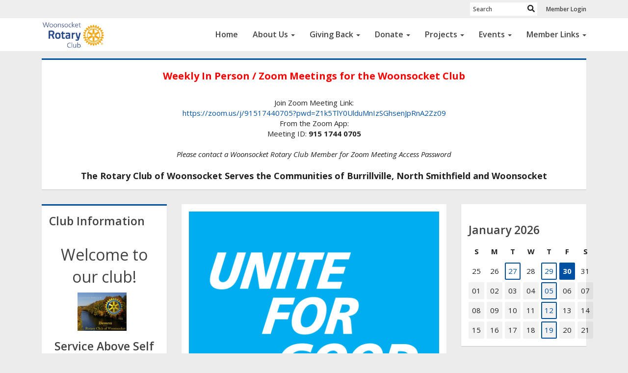

--- FILE ---
content_type: text/html
request_url: https://woonsocketrotary.com/
body_size: 20840
content:
<!DOCTYPE html>
<html xmlns="http://www.w3.org/1999/xhtml" lang="en-ca">
<head>
    <title>
    Home Page | Rotary Club of Woonsocket
</title>

<base href="https://woonsocketrotary.com/" id="baseHref" />
<link rel="canonical" href="https://woonsocketrotary.com" >
<meta charset="UTF-8">
<meta name="viewport" content="width=device-width, initial-scale=1">

<link href="https://globalassets.clubrunner.ca" rel="preconnect">
<link href="https://fonts.gstatic.com" rel="preconnect" crossorigin>
<link href="https://connect.facebook.net" rel="preconnect" crossorigin>
<link rel="shortcut icon" href='https://globalassets.clubrunner.ca/css/gen/images/CR/favicon/favicon.ico' />
<link rel="apple-touch-icon" sizes="57x57" href='https://clubrunner.blob.core.windows.net/00000000000/macIcon.png' />
<link rel="apple-touch-icon" sizes="114x114" href='https://clubrunner.blob.core.windows.net/00000000000/macIcon.png' />
<link rel="apple-touch-icon" sizes="72x72" href='https://clubrunner.blob.core.windows.net/00000000000/macIcon.png' />
<link rel="apple-touch-icon" sizes="144x144" href='https://clubrunner.blob.core.windows.net/00000000000/macIcon.png' />
<meta name="keywords" content="woonsocket rotary
burrillville rotary
north smithfield rotary">

    <script type="text/javascript" src="https://globalassets.clubrunner.ca/scripts/ajax/libs/jquery/3.5.1/jquery-3.5.1.min.js?_=639046946764157493"></script>
    <script type="text/javascript" src="https://globalassets.clubrunner.ca/scripts/jquery-migrate/jquery-migrate-3.3.2.min.js?_=639046946764157493"></script>
    <script type="text/javascript" src="https://globalassets.clubrunner.ca/scripts/maskedinput/1.4.1/jquery.maskedinput.min.js?_=639046946764157493"></script>
    <script type="text/javascript" src="https://globalassets.clubrunner.ca/scripts/ajax/libs/jqueryui/1.12.1/jquery-ui.min.js?_=639046946764157493"></script>
    <script type="text/javascript" src="https://globalassets.clubrunner.ca/scripts/ajax/jquery.validate/1.13.1/jquery.validate.min.js?_=639046946764157493"></script>
<script type="text/javascript" src="https://globalassets.clubrunner.ca/scripts/ajax/mvc/4.0/jquery.validate.unobtrusive.min.js?_=639046946764157493"></script>
<script type="text/javascript" src="https://globalassets.clubrunner.ca/scripts/ie7json.min.js?_=639046946764157493" defer></script>
<script type="text/javascript" src="https://globalassets.clubrunner.ca/scripts/lazyload/lazyimage.min.js?_=639046946764157493" async></script>
<script type="text/javascript" src="https://globalassets.clubrunner.ca/scripts/ajax/libs/jquery.imagesloaded/4.1.2/imagesloaded.pkgd.min.js?_=639046946764157493"></script>
<link type="text/css" rel="stylesheet" href="https://globalassets.clubrunner.ca/scripts/fontawesome/latest/all.min.css?_=639046946764157493" media="print" onload="this.media='all'" />
<link type="text/css" rel="stylesheet" href="https://globalassets.clubrunner.ca/css/jquery/ui/1.12.1/themes/smoothness/jquery-ui.min.css?_=639046946764157493" media="print" onload="this.media='all'" />
     <link type="text/css" rel="stylesheet" href="https://globalassets.clubrunner.ca/templates/BootstrapLayout-1/Community/S4-WhiteAzure.dev.min.css?_=639046946764157493" />
    <link type="text/css" rel="stylesheet" href="https://globalassets.clubrunner.ca/templates/BootstrapLayout-1/Community/Community-media.min.css?_=639046946764157493" media="print" onload="this.media='all'" />
    <script type="text/javascript" src="https://globalassets.clubrunner.ca/scripts/bootstrap/3.4.1/bootstrap.min.js?_=639046946764157493"></script>
<script type="text/javascript" src="https://globalassets.clubrunner.ca/scripts/bootstrap/custom/message.tooltip.progress.min.js?_=639046946764157493" async></script>
    <script type="text/javascript" src="https://globalassets.clubrunner.ca/scripts/forms/forms.v2.min.js?_=639046946764157493" defer></script>
<script type="text/javascript" src="https://globalassets.clubrunner.ca/scripts/navbar/navbar.all.min.js?_=639046946764157493" async></script>
<script type="text/javascript" src="https://globalassets.clubrunner.ca/scripts/back.top.min.js?_=639046946764157493" defer></script>

     <script charset="utf-8" src="https://cdn.iframe.ly/embed.js?key=a28323fa94041abe8f6ae06645b5c3e1"></script>




    <script type="text/plain" data-category="functionality">        
        var appInsights=window.appInsights||function(a){
            function b(a){c[a]=function(){var b=arguments;c.queue.push(function(){c[a].apply(c,b)})}}var c={config:a},d=document,e=window;setTimeout(function(){var b=d.createElement("script");b.src=a.url||"https://az416426.vo.msecnd.net/scripts/a/ai.0.js",d.getElementsByTagName("script")[0].parentNode.appendChild(b)});try{c.cookie=d.cookie}catch(a){}c.queue=[];for(var f=["Event","Exception","Metric","PageView","Trace","Dependency"];f.length;)b("track"+f.pop());if(b("setAuthenticatedUserContext"),b("clearAuthenticatedUserContext"),b("startTrackEvent"),b("stopTrackEvent"),b("startTrackPage"),b("stopTrackPage"),b("flush"),!a.disableExceptionTracking){f="onerror",b("_"+f);var g=e[f];e[f]=function(a,b,d,e,h){var i=g&&g(a,b,d,e,h);return!0!==i&&c["_"+f](a,b,d,e,h),i}}return c
        }({
            instrumentationKey: "a70b77a5-af81-485f-9e2b-986a6d0efdf2"
        });

        window.appInsights=appInsights,appInsights.queue&&0===appInsights.queue.length&&appInsights.trackPageView();
    </script>







    <link rel="stylesheet" href="https://globalassets.clubrunner.ca/scripts/cookieconsent-3.0.1/dist/cookieconsent.css?_=639046946764157493">

<script type="text/javascript" src='https://globalassets.clubrunner.ca/scripts/cookieconsent-3.0.1/dist/cookieconsent.umd.js?_=639046946764157493' async></script>

<script type="text/javascript">
    function clearAllCookies() {
        var cookies = document.cookie.split("; ");
        for (var c = 0; c < cookies.length; c++) {
            var d = window.location.hostname.split(".");
            while (d.length > 0) {
                var cookieBase = encodeURIComponent(cookies[c].split(";")[0].split("=")[0]) + '=; expires=Thu, 01-Jan-1970 00:00:01 GMT; domain=' + d.join('.') + ' ;path=';
                var p = location.pathname.split('/');
                document.cookie = cookieBase + '/';
                while (p.length > 0) {
                    document.cookie = cookieBase + p.join('/');
                    p.pop();
                };
                d.shift();
            }
        }
    }

    function getRootDomain() {
        const hostname = window.location.hostname;

        // Split the hostname into parts
        const parts = hostname.split('.').reverse();

        // If the hostname has at least two parts (e.g., "sub.example.com"),
        // return the top-level domain and the second-level domain
        if (parts.length >= 2) {
            let domain = parts[1] + '.' + parts[0]; // "example.com"

            // Handle cases with country code top-level domains (e.g., "example.co.uk")
            if (parts.length > 2 && parts[0].length === 2 && parts[1].length === 2) {
                domain = parts[2] + '.' + parts[1] + '.' + parts[0]; // "example.co.uk"
            }

            return domain;
        }

        // If the hostname doesn't have multiple parts, return it as is (e.g., "localhost")
        return hostname;
    }




            window.addEventListener("load", function () {
                // Check if the 'cc_cookie' exists
                if (!document.cookie.split(';').some((item) => item.trim().startsWith('cc_cookie'))) {
                    // Clear all cookies if 'cc_cookie' is not found
                    clearAllCookies();
                }


                CookieConsent.run({
                    guiOptions: {
                        consentModal: {
                            layout: 'box wide',
                            position: 'bottom left',
                            flipButtons: true,
                        }
                    },

                    cookie: {
                        name: 'cc_cookie',
                        domain: 'woonsocketrotary.com' != '' ? 'woonsocketrotary.com' : getRootDomain(),
                        path: '/',
                    },

                    onFirstConsent: onFirstConsent,
                    onConsent: onConsent,
                    onChange: onConsentChange,

                    revision: 0, // increment this number to force showing the consent modal again

                    categories: {
                        necessary: {
                            enabled: true,  // this category is enabled by default
                            readOnly: true  // this category cannot be disabled
                        },
                        functionality: {
                            enabled: false,    //To be in compliance we need to let the pre ticked off for non necessary cookies.
                            readOnly: false,
                            autoClear: {
                                cookies: [
                                    {
                                        name: 'ai_session',   // string: exact cookie name
                                    },
                                    {
                                        name: 'ai_session',   // string: exact cookie name
                                        domain: 'clubrunner.ca'
                                    },
                                    {
                                        name: 'ai_session',   // string: exact cookie name
                                        domain: 'membernova.com'
                                    },
                                    {
                                        name: 'ai_user',   // string: exact cookie name
                                    },
                                    {
                                        name: 'ai_user',   // string: exact cookie name
                                        domain: 'clubrunner.ca'
                                    },
                                    {
                                        name: 'ai_user',   // string: exact cookie name
                                        domain: 'membernova.com'
                                    },                                    
                                    {
                                        name: /^__unam/,   // regex: match all cookies starting with '_unam'                                        
                                    },
                                    {
                                        name: /^__unam/,   // regex: match all cookies starting with '_unam'
                                        domain: 'clubrunner.ca'
                                    },
                                    {
                                        name: /^__unam/,   // regex: match all cookies starting with '_unam'
                                        domain: 'membernova.com'
                                    },
                                ]
                            },
                        },
                        analytics: {
                            enabled: false,    //To be in compliance we need to let the pre ticked off for non necessary cookies.
                            //AutoClear just clear the cookies when user change the preferences, it doesnt control it automatically
                            autoClear: {
                                cookies: [
                                    // clear analytics cookies from top-level domain
                                    {
                                        name: /^_ga/,   // regex: match all cookies starting with '_ga'
                                        domain: 'clubrunner.ca'
                                    },
                                    {
                                        name: '_gid',   // string: exact cookie name
                                        domain: 'clubrunner.ca'
                                    },
                                    {
                                        name: /^_ga/,   // regex: match all cookies starting with '_ga'
                                        domain: 'membernova.com'
                                    },
                                    {
                                        name: '_gid',   // string: exact cookie name
                                        domain: 'membernova.com'
                                    },
                                    // clear analytics cookies from current subdomain
                                    {
                                        name: /^_ga/,   // regex: match all cookies starting with '_ga'                                        
                                    },
                                    {
                                        name: '_gid',   // string: exact cookie name                                        
                                    },
                                ]
                            },                           
                        },
                        advertising: {
                            enabled: false, //To be in compliance we need to let the pre ticked off for non necessary cookies.
                            readOnly: false
                        }
                    },

                    language: {
                        default: 'en',
                        translations: {
                            en: {
                                consentModal: {
                                    title: 'We Use Cookies',
                                    description: "We use cookies to improve your browsing experience, secure our platform, and analyze our traffic. For more information about what cookies we use and how, please review our <a href='http://woonsocketrotary.com/cookie-policy'>Cookie Policy</a>. <br> {{revisionMessage}}",
                                    revisionMessage: 'We have updated our cookie policy. Please review the changes before continuing.', //This message will be shown when the revision is increased and the modal is displayed again
                                    acceptAllBtn: 'Accept All',
                                    acceptNecessaryBtn: 'Reject All',
                                    showPreferencesBtn: 'Manage Preferences',
                                    footer: `
                                        <a href='http://woonsocketrotary.com/privacy-policy'>Privacy Statement</a>
                                        <a href='http://woonsocketrotary.com/cookie-policy'>Cookie Policy</a>
                                    `
                                },
                                preferencesModal: {
                                    title: 'Manage Cookie Preferences',                                    
                                    acceptAllBtn: 'Accept All',
                                    acceptNecessaryBtn: 'Reject All',
                                    savePreferencesBtn: 'Save Preferences',
                                    closeIconLabel: 'Close',
                                    sections: [
                                        {
                                            title: 'Cookie Usage',
                                            description: 'We use cookies to optimize your experience, personalize content, and gather data to improve performance.'
                                        },
                                        {
                                            title: 'Strictly Necessary Cookies',
                                            description: 'These cookies are essential for the proper functioning of the website and cannot be disabled.',                                            
                                            linkedCategory: 'necessary'
                                        },
                                        {
                                            title: 'Functionality Cookies',
                                            description: 'These cookies collect information to enable enhanced functionality and personalization on our website. Without them, some or all services may not function properly. All of the data is anonymized and cannot be used to identify you.',
                                            linkedCategory: 'functionality'
                                        },
                                        {
                                            title: 'Performance &amp; Analytics Cookies',
                                            description: 'These cookies collect information about how you use our website so that we may improve the performance and track engagement. All of the data is anonymized and cannot be used to identify you.',
                                            linkedCategory: 'analytics'
                                        },
                                        {
                                            title: 'Advertisement Cookies',
                                            description: 'These cookies are used to provide visitors with customized advertisements based on the pages you visited previously and to analyze the effectiveness of the ad campaigns.',
                                            linkedCategory: 'advertising'
                                        },
                                        {
                                            title: 'Understanding Your Cookie Preferences',
                                            description: "If you have questions about your options or you need more information, please visit our <a href='http://woonsocketrotary.com/cookie-policy'>Cookie Policy</a>."
                                        }
                                    ]
                                }
                            }
                        }
                    }
                });

            });

            function onFirstConsent() {                
                updateGtmGaConsent();
                updateUserConsent();
            }

            function onConsentChange() {                
                updateGtmGaConsent();
                updateUserConsent();
            }

            function onConsent() {
                //Attention this function is triggered every page load, if you want to get the consent when the user accept or revoked the cookies you have to use onConsentChange                
            }

            function updateGtmGaConsent() {               
                //TODO: Implement the logic to update the google tag manager consent

                //This was a test but it's not working 
                // let preferences = {
                //     analytics_storage: "denied",
                //     ad_storage: "denied",
                //     ad_user_data: "denied",
                //     ad_personalization: "denied"
                // };


                // CookieConsent.getUserPreferences().acceptedCategories.forEach(category => {
                //     if (category === 'analytics') {
                //         preferences.analytics_storage = "granted";
                //     }
                //     if (category === 'advertising') {
                //         preferences.ad_storage = "granted";
                //         preferences.ad_user_data = "granted";
                //         preferences.ad_personalization = "granted";
                //     }
                // });

                // if (preferences) {
                //     setTimeout(function () {
                        
                //         window.dataLayer = window.dataLayer || [];

                //         function gtag() {
                //             window.dataLayer.push(arguments);
                //         }

                //         gtag("consent", "update", preferences);

                //         console.log("gtag sent!");

                //         setTimeout(function () {
                //             window.location.reload();
                //         }, 1000);

                //     }, 1000);                 
                // }
            }

            function updateUserConsent(cookieConsent) {
                // Retrieve all the fields
                const cookie = CookieConsent.getCookie();
                const preferences = CookieConsent.getUserPreferences();

                // Prepare the content
                const userConsent = {
                    consentId: cookie.consentId,
                    revision: cookie.revision,
                    acceptType: preferences.acceptType,
                    acceptedCategories: preferences.acceptedCategories,
                    rejectedCategories: preferences.rejectedCategories
                };

                // Send the data to backend                
                fetch('/5027/cookie-policy/log', {
                    method: 'POST',
                    headers: {
                        'Content-Type': 'application/json'
                    },
                    body: JSON.stringify(userConsent)
                });

            }
        </script>
    
</head>
<body id="bodyContent">

    

    
<div id="fb-root"></div>

    <script>
              document.addEventListener('DOMContentLoaded', function () 
              {
                  document.querySelectorAll('fb\\:like, .fb-like, .fb_iframe_widget').forEach(el => el.style.display = 'none');
              });
    </script>
    <script type="text/plain" data-category="functionality">
        (function (d, s, id) {
        var js, fjs = d.getElementsByTagName(s)[0];
        if (d.getElementById(id)) return;
        js = d.createElement(s); js.id = id;
        js.src = "https://connect.facebook.net/en_US/all.js#xfbml=1";
        fjs.parentNode.insertBefore(js, fjs);
        } (document, 'script', 'facebook-jssdk'));
    </script>



	<div class="login-band">
	    <div class="container">
	        <div class="loginbar">
	            

        	    <div class="login-area">
	                
    <div class="input-group search-bar">
        <span class="input-group-addon">
            <a onclick="doSearch()"><i class="fas fa-search"></i></a>
        </span>
        <input id="searchString" type="search" class="field-control search-string" placeholder="Search" aria-label="search">
        
    </div><!-- /input-group -->

<div class='loginArea2'>
    <div class="loginArea3">

            <span class="logout-link">
                <a href="https://portal.clubrunner.ca/5027/User/Login?OriginalUrl=USuoW3Z20Y4LELlcJCvTLdU9kBOWE2w9eli0RgkJFUNZS5UDM6i7mEOJ7zKM2ptA">Member Login</a>
            </span>
    </div>
</div>

<script type="text/javascript">

    $(function () {
        $("#searchString").keyup(function (event) {
            if (event.keyCode == 13) {
                doSearch();
            }
        });
    });


    function doSearch() {
        var searchString = $("#searchString").val();

        searchString = replaceAll(searchString, ".", "-~0-");
        searchString = replaceAll(searchString, "%", "-~1-");
        searchString = replaceAll(searchString, "?", "-~2-");
        searchString = replaceAll(searchString, ":", "-~3-");
        searchString = replaceAll(searchString, "/", "-~4-");
        searchString = replaceAll(searchString, "+", "-~5-");
        searchString = replaceAll(searchString, "*", "-~6-");
        searchString = replaceAll(searchString, "&", "-~7-");
        searchString = replaceAll(searchString, "\"", "-~8-");

        searchString = encodeURIComponent(searchString);
        console.log(searchString);
        var redirectUrl = $('#baseHref').attr("href") + "Search/" + searchString;

        console.log(redirectUrl);

        window.location.href = redirectUrl;
    }

    //	function replaceAll(str, find, replace) {
    //	    return str.replace(new RegExp(find, 'g'), replace);
    //	}

    function replaceAll(str, search, replacement) {
        return str.split(search).join(replacement);
    };

    // Search focus
    $('#searchString').on('focus', function () {
        $('.input-group-addon').addClass('focus');
        $(this).addClass('active');
    });

    $('#searchString').on('focusout', function () {
        $('.input-group-addon').removeClass('focus');
    });
</script>

        	    </div>
	        </div>
	    </div>
	</div>

<div id="TraceInfo">
    
</div>            
                


<nav class="navbar navbar-default" aria-label="page navigation">
    <div class="container">
        <div class="navbar-header">
            <button type="button" class="navbar-toggle" data-toggle="collapse" data-target="#navbar" aria-expanded="false" aria-controls="navbar">
                <span class="sr-only">Toggle navigation</span>
                <span class="icon-bar"></span>
                <span class="icon-bar"></span>
                <span class="icon-bar"></span>
            </button>
                <a href="" class="navbar-brand" tabindex="-1">
                        <img src="https://clubrunner.blob.core.windows.net/00000005027/ThemeLogos/en-ca/LightBG_rotary-logoen21-lg_20231023-181036.jpg" alt="Woonsocket logo" role="img" />
                </a>
        </div>
        <div class="navbar-collapse collapse" id="navbar" aria-expanded="true">
            <ul class="nav navbar-nav">
                <li class=""><a href=" " target="_self" title="Home" class="" tabindex="0">Home</a></li><li class="dropdown"><a class="dropdown-toggle" data-toggle="dropdown" title="" tabindex="0" aria-haspopup="true" aria-expanded="false">About Us<b class="caret" aria-hidden="true"></b></a><ul class="dropdown-menu"><li class=""><a href="sitepage/about-our-club" target="_self" title="About Our Club" class="" tabindex="0">About Our Club</a></li><li class=""><a href="sitepage/avenues-of-service" target="_self" title="Avenues of Service" class="" tabindex="0">Avenues of Service</a></li><li class=""><a href="sitepage/our-history" target="_self" title="Rotary ID: 5301036" class="" tabindex="0">Our History</a></li><li class=""><a href="singleemail/contactus" target="_self" title="" class="" tabindex="0">Become a Member</a></li><li class=""><a href="sitepage/meetings" target="_self" title="Meetings" class="" tabindex="0">Meetings</a></li><li class=""><a href="stories" target="_self" title="" class="" tabindex="0">Stories</a></li></ul></li><li class="dropdown"><a class="dropdown-toggle" data-toggle="dropdown" title="Giving Back" tabindex="0" aria-haspopup="true" aria-expanded="false">Giving Back<b class="caret" aria-hidden="true"></b></a><ul class="dropdown-menu"><li class=""><a href="sitepage/woonsocket-rotary-foundation" target="_self" title="Woonsocket Rotary Foundation" class="" tabindex="0">Woonsocket Rotary Foundation</a></li><li class=""><a href="sitepage/woonsocket-rotary-scholarship-awards" target="_self" title="Woonsocket Rotary Charitable Foundation Scholarship" class="" tabindex="0">Woonsocket Rotary Charitable Foundation Scholarship</a></li><li class=""><a href="sitepage/vocational-service-award" target="_self" title="Vocational Service Award" class="" tabindex="0">Vocational Service Award</a></li><li class=""><a href="sitepage/paul-harris-fellows" target="_self" title="Paul Harris Fellows" class="" tabindex="0">Paul Harris Fellows</a></li><li class=""><a href="sitepage/donation-request" target="_self" title="Donation Request" class="" tabindex="0">Donation Request</a></li><li class=""><a href="page/'just-for-you'" target="_self" title="'just for you'" class="" tabindex="0">'just for you'</a></li></ul></li><li class="dropdown"><a class="dropdown-toggle" data-toggle="dropdown" title="Click here to view donation options" tabindex="0" aria-haspopup="true" aria-expanded="false">Donate<b class="caret" aria-hidden="true"></b></a><ul class="dropdown-menu"><li class=""><a href="stories/birthday-in-a-bag" target="_self" title="Birthday in a Bag donation options" class="" tabindex="0">Birthday in a Bag</a></li><li class=""><a href="stories/projects-charities" target="_self" title="" class="" tabindex="0">Project Charities</a></li><li class=""><a href="stories/woonsocket-high-school-auditorium-seat-drive" target="_blank" title="" class="" tabindex="0">Woonsocket High School Auditorium Seat Drive</a></li></ul></li><li class="dropdown"><a class="dropdown-toggle" data-toggle="dropdown" title="" tabindex="0" aria-haspopup="true" aria-expanded="false">Projects<b class="caret" aria-hidden="true"></b></a><ul class="dropdown-menu"><li class="dropdown"><a class="dropdown-toggle" data-toggle="dropdown" title="'just for you' - a giving center" tabindex="0" aria-haspopup="true" aria-expanded="false">'just for you' - a giving center<b class="caret" aria-hidden="true"></b></a><ul class="dropdown-menu"><li class=""><a href="photoalbums/just-for-you-a-giving-center" target="_self" title="See the Progress" class="" tabindex="0">See the Progress</a></li></ul></li><li class="dropdown"><a class="dropdown-toggle" data-toggle="dropdown" title="Sayles Street Shelter Site Renovation" tabindex="0" aria-haspopup="true" aria-expanded="false">Sayles Street Shelter Site Renovation <b class="caret" aria-hidden="true"></b></a><ul class="dropdown-menu"><li class=""><a href="photoalbums/women-s-shelter-beautification-project-2021" target="_self" title="Shelter Beautification Project" class="" tabindex="0">Shelter Beautification Project</a></li><li class=""><a href="https://www.facebook.com/permalink.php?story_fbid=1230543520744192&id=100013656667873" target="_self" title="Shelter Transformation Video" class="" tabindex="0">Shelter Transformation Video</a></li></ul></li><li class="dropdown"><a class="dropdown-toggle" data-toggle="dropdown" title="" tabindex="0" aria-haspopup="true" aria-expanded="false">Adopt-A-Senior Program<b class="caret" aria-hidden="true"></b></a><ul class="dropdown-menu"><li class=""><a href="stories/adopt-a-senior-program" target="_self" title="Click here for more details on the Adopt-A-Senior Program" class="" tabindex="0">Adopt-A-Senior Program</a></li></ul></li></ul></li><li class="dropdown"><a class="dropdown-toggle" data-toggle="dropdown" title="Events" tabindex="0" aria-haspopup="true" aria-expanded="false">Events<b class="caret" aria-hidden="true"></b></a><ul class="dropdown-menu"><li class=""><a href="events/calendar" target="_self" title="Calendar/Events" class="" tabindex="0">Calendar/Events</a></li><li class=""><a href="speakers" target="_self" title="Guest Speakers" class="" tabindex="0">Guest Speakers</a></li><li class=""><a href="page/rotary-beer-wine-tasting-and-silent-auction" target="_self" title="Rotary Beer & Wine Tasting & Silent Auction" class="" tabindex="0">Rotary Beer & Wine Tasting and Silent Auction</a></li><li class=""><a href="page/touch-a-truck" target="_self" title="Touch-A-Truck" class="" tabindex="0">Touch-A-Truck</a></li><li class=""><a href="page/a-round-with-rotary-golf-tournament" target="_self" title="" class="" tabindex="0">Golf Tournament</a></li><li class=""><a href="page/vocational-service-award-dinner" target="_self" title="Click here for more details on the Vocational Service Award Dinner" class="" tabindex="0">Vocational Service Award Dinner</a></li></ul></li><li class="dropdown"><a class="dropdown-toggle" data-toggle="dropdown" title="Member Links" tabindex="0" aria-haspopup="true" aria-expanded="false">Member Links<b class="caret" aria-hidden="true"></b></a><ul class="dropdown-menu"><li class=""><a href="https://us02web.zoom.us/j/81651011738" target="_blank" title="Zoom Meeting Link - Members" class="" tabindex="0">Zoom Meeting Link - Members</a></li><li class=""><a href="page/district-celebration-amp-installation" target="_self" title="District Celebration & Installation " class="" tabindex="0">District Celebration & Installation </a></li></ul></li>
            </ul>
        </div>
    </div>
</nav>
            
    <main class="main-content-wrapper homepage custom-home-page">
        


<div class="HomeContentWrapper">
    
<script type="text/javascript" src="https://globalassets.clubrunner.ca/scripts/uiblock/jquery.blockUI.min.js?_=639046946764157493" async></script>

<div style="display: none;" id="blockUiMessage">
    <div id="bulletinPublishing2"><i class="fas fa-spinner fa-spin"></i></div>
</div>

<script type="text/javascript">
    // Prevent multiple submit
    var canBlock = true;
    $(function ()
    {
        $('form').submit(function()
        {
            // Don't block UI on CkEditor5 EmbedMedia form submit.
            if (this.classList.contains('ck-media-form')) {
                return;
            }
            if (!canBlock)
            {
                return true;
            }
            else
                if ($("form").valid())
                {
                    blockUi();
                    return true;
                }
                else
                {
                    return false;
                }
        });
    });


    function blockUi()
    {
        $.blockUI(
            {
                theme: true,
                title: '',
                message: $("#blockUiMessage"),
                baseZ: 2000,
                draggable: false,
                onBlock: function() {
					$(".blockPage").addClass( "" )
				}

            });
    }

    function unBlockUi()
    {
        $.unblockUI();

    }


    function setNoBlock(){
        canBlock = false;
    }

    function setBlock() {
        canBlock = true;
    }
</script>
		


    <section class="band-2 band-wrapper">
        <div class="container">
            <div class="col-xs-12 single-column">
                <section class="PageWidget" style="padding-top: 0px;padding-bottom: 0px;padding-left: 0px;padding-right: 0px;">
    <div class="boxContainer1">
        <div class="boxContainer2">
            <div class="MainWidgetWrapper CustomWidget">
                    <div class="boxHeaderContainer1 " style="">  
                        <div class="boxHeaderContainer2" style="">
                            <div class="h2 widget-title" style=""> <div style="text-align: center"><span style="font-size:20px"><span style="color:rgba(255, 0, 0, 1)"><strong>Weekly In Person / Zoom Meetings for&nbsp;the Woonsocket Club</strong></span></span></div></div>
                        </div>
                    </div>
                <div class="boxContentCon1 " style="">
                    <div style="">
                        <div class="WidgetWrapper">
                            <div class="CustomWidgetBody">
    <div class="inlineEditor" contenteditable="false" id="bcw_b3add8ca-1eb0-4369-9415-43f44c8b43fa" widgetId="46ad117f-edf0-4c86-b438-18eed9de0109" widgetDataId="b3add8ca-1eb0-4369-9415-43f44c8b43fa" widgetName="Weekly In Person / Zoom Meetings for&#xA0;the Woonsocket Club " widgetSystemName="CustomWidget" title="" ckeditortoolbarsname="CkEditorToolBarLight">
        <div style="text-align:center;">Join Zoom Meeting Link:</div><div><div style="text-align:center;"><a href="https://zoom.us/j/91517440705?pwd=Z1k5TlY0UlduMnIzSGhsenJpRnA2Zz09" target="_blank">https://zoom.us/j/91517440705?pwd=Z1k5TlY0UlduMnIzSGhsenJpRnA2Zz09</a></div><div style="text-align:center;">From the Zoom App:</div><div style="text-align:center;">Meeting ID: <strong>915 1744 0705</strong></div><div style="text-align:center;">&nbsp;</div><div style="text-align:center;"><i>Please contact a Woonsocket Rotary Club Member&nbsp;for Zoom Meeting Access Password</i></div><div style="text-align:center;">&nbsp;</div><div style="text-align:center;"><span style="font-size:18px;"><strong>The Rotary Club of Woonsocket Serves the Communities of Burrillville, North Smithfield and Woonsocket</strong></span></div></div>
    </div>
</div>
<span id="title_b3add8ca-1eb0-4369-9415-43f44c8b43fa" style="display:none" >&lt;div style=&quot;text-align: center&quot;&gt;&lt;span style=&quot;font-size:20px&quot;&gt;&lt;span style=&quot;color:rgba(255, 0, 0, 1)&quot;&gt;&lt;strong&gt;Weekly In Person / Zoom Meetings for&amp;nbsp;the Woonsocket Club&lt;/strong&gt;&lt;/span&gt;&lt;/span&gt;&lt;/div&gt;</span>

                        </div>
                    </div>
                </div>
            </div>
        </div>
    </div>
</section>
            </div>
        </div>
    </section>

    <section class="band-3 band-wrapper">
        <div class="container three-columns">
            <div class="col-xs-12 col-sm-12 col-md-6 col-md-push-3 main-column">
                <section class="PageWidget" style="">
    <div class="boxContainer1NoFrameNoBorder">
        <div class="boxContainer2NoFrameNoBorder">
            <div class="MainWidgetWrapper carousel">
                <div class="WidgetNoBorder " style="">
                    <div style="">
                        <div class="WidgetWrapper">
                            



<script type="text/javascript">
    try{
        isSwiperResourcesAlreadyIncluded; 
    }
    catch(e) {
        if(e.name == "ReferenceError") {
            isSwiperResourcesAlreadyIncluded = true;
            var linkCSS = document.createElement('link');
            document.getElementsByTagName('head')[0].appendChild(linkCSS);
            linkCSS.rel = 'stylesheet';
            linkCSS.type = 'text/css';
            linkCSS.href = 'https://globalassets.clubrunner.ca/scripts/swiper/swiper.min.css?_=639011444009302786';
            var scriptSwipe = document.createElement('script');
            document.getElementsByTagName('head')[0].appendChild(scriptSwipe);
            scriptSwipe.id = 'swiperScript';
            scriptSwipe.type  = 'text/javascript';
            scriptSwipe.async = true;
            scriptSwipe.src   = 'https://globalassets.clubrunner.ca/scripts/swiper/swiper.min.js?_=639011444009302786';
        }
    }
</script>


    <script type="text/javascript">

    $(function () {
        $('#CAB98750D1753401AB637A777F160F439 .swiper-container.carousel-scrollable').each(function (n) {

            if ('CAB98750D1753401AB637A777F160F439' !== '') {
                n = 'CAB98750D1753401AB637A777F160F439-' + n;
            }

            var swipeClass = 'carousel-scrollable-' + n;

            if (!$(this).hasClass(swipeClass)) {
                $(this).addClass('carousel-scrollable-' + n).attr('data-swipe', n);
                var SwiperItem = 'carouselScrollable' + n;

                var PagingControl = 'carouselScrollable-pagination-' + n;
                var SwipeNext = 'carouselScrollable-button-next-' + n;
                var SwipePrev = 'carouselScrollable-button-prev-' + n;
                var prevRatio = 0.0;

                swiperPagination($(this), PagingControl);
                swiperControls($(this), SwipeNext, SwipePrev);

                if (typeof Swiper != 'function') {
                    $.getScript('https://globalassets.clubrunner.ca/scripts/swiper/swiper.min.js?_=639011444009302786').then(function () {
                        swiperInitSettings();
                        swiperInit();
                    })
                } else {
                    swiperInitSettings();
                    swiperInit();
                }

                function swiperInitSettings() {
                    SwiperItem = new Swiper('.swiper-container.carousel-scrollable.carousel-scrollable-' + n, {
                        // Optional parameters
                        direction: 'horizontal',
                        loop: true,
                        preloadImages: true,
                        // updateOnImagesReady: true, // optional
                        slidesPerView: 'auto', 
                        spaceBetween: 0, 
                        effect: 'slide',  //"slide", "fade", "cube", "coverflow" or "flip"
                        centeredSlides: false,
                        //grabCursor: true,
                        parallax: true,
                        // init: false,
                        observer: true,
                        observeParents: true,

                        lazy: {
                            loadPrevNext: true,
                        },
                        watchSlidesVisibility: true,
                        loadOnTransitionStart: true,
                                                loadPrevNext: true,
                        allowTouchMove: true,
                        autoplay: {
                            delay: 3000,
                            speed: 3000,
                            disableOnInteraction: false,
                            stop: true,
                        },
                        pagination: {
                            el: '.' + PagingControl,
                            clickable: true,
                            type: 'bullets', //"bullets", "fraction", "progressbar" or "custom"
                            dynamicBullets: true, // only few bullets will display at one time
                            modifierClass: 'swiper-pagination-', //CustomBullet = null,
                            bulletClass: 'swiper-pagination-bullet',
                            bulletActiveClass: 'swiper-pagination-bullet-active',
                        },

                        // Navigation arrows
                        navigation: {
                            nextEl: '.' + SwipeNext,
                            prevEl: '.' + SwipePrev,
                        },
                        //loopAdditionalSlides: 10,
                        //loopedSlides: 10,\
                        autoHeight: true,
                        init: false,
                        //hashNavigation: {
                        //    watchState: true,
                        //    replaceState: true
                        //},
                        on: {
                            init: function () {
                                //SwiperItemAnimation.init(this).animate();
                                if ($('#preview-container, #divThemeType').length) {
                                    disableSwiper(SwiperItem);
                                }

                                else {
                                    swiperResize(SwiperItem);
                                        swiperPause(SwiperItem, swipeClass);
                                }
                                                            },
                            slideChange: function () {
                                //SwiperItemAnimation.init(this).animate();
                            }
                        },

                    })
                }

                $(window).on('resize load', function () {
                    if ($('#preview-container, #divThemeType').length) {
                        disableSwiper(SwiperItem);
                    }

                    else {
                        swiperResize(SwiperItem);
                    }
                                    });

                function swiperPagination(swiper, paging) {
                    if ($(swiper).siblings('.swiper-pagination').length) {
                        $(swiper).siblings('.swiper-pagination').addClass(paging);
                    }
                    else if ($(swiper).find('.swiper-pagination').length) {
                        $(swiper).find('.swiper-pagination').addClass(paging);
                    }
                }

                function swiperControls(swiper, next, prev) {
                    if ($(swiper).siblings('.swiper-controls').length) {
                        $(swiper).siblings('.swiper-controls').children('.swiper-button-prev').addClass(prev);
                        $(swiper).siblings('.swiper-controls').children('.swiper-button-next').addClass(next);
                    }
                    else if ($(swiper).find('.swiper-controls').length) {
                        $(swiper).find('.swiper-controls').children('.swiper-button-prev').addClass(prev);
                        $(swiper).find('.swiper-controls').children('.swiper-button-next').addClass(next);
                    }
                }

                function toggleSwiper(swiper) {
                    swiper.update();
                }

                function swiperInit() {
                    if ($('#preview-container, #divThemeType').length) {
                        SwiperItem.init();
                    }
                    else {
                        SwiperItem.init();
                    }
                }

                function disableSwiper(swiper) {
                    swiper.autoplay.stop();
                    //swiper.noSwiping == false;
                    swiper.allowSlideNext = false;
                    swiper.allowSlidePrev = false;
                    swiper.allowTouchMove = false;
                }


                function swiperResize(swiper) {
                    if ("True" == "True" && $('.' + swipeClass).attr('data-init') == true) {
                        if ($('.' + swipeClass).closest('.card-swipe').find('.swiper-controls').length) {
                            if ($('.' + swipeClass).closest('.card-swipe').find('.swiper-controls').css('display') == 'none') {
                                $('.' + swipeClass).closest('.card-swipe');
                                SwiperItem.autoplay.stop();
                            }
                            else {
                                $('.' + swipeClass).closest('.card-swipe');
                                SwiperItem.autoplay.start();
                            }
                        }
                    }
                }

                function swiperPause(swiper) {
                    var swipeParent = $('.' + swipeClass).parent();
                    //console.log('Item: ' + $(swiper).attr('class'));
                    $(swipeParent).addClass('autoplay-started');
                    $(swipeParent).on('focusin', function () {
                        if ($(this).has(document.activeElement).length && $(this).hasClass('autoplay-started')) {
                            $(this).removeClass('autoplay-started').addClass('autoplay-stopped');
                            swiper.autoplay.stop();
                        }
                    }).on('focusout', function () {
                        if ($(this).has(document.activeElement).length == 0 && $(this).hasClass('autoplay-stopped')) {
                            $(this).removeClass('autoplay-stopped').addClass('autoplay-started');
                            if (!$(this).hasClass('swiper-onhover')) {
                                swiper.autoplay.start();
                            }
                        }
                    });
                    $(swipeParent).on('mouseover', function () {
                        $(this).addClass('swiper-onhover');
                        if ($(this).hasClass('autoplay-started')) {
                            swiper.autoplay.stop();
                        }
                    }).on('mouseout', function () {
                        $(this).removeClass('swiper-onhover');
                        if ($(this).hasClass('autoplay-started')) {
                            swiper.autoplay.start();
                        }
                    });
                }
                
                // Set up intersection observer
                function intersectObserverStart() {
                    window.addEventListener("load", function (event) {
                        boxElement = document.querySelector('.swiper-container.carousel-scrollable.carousel-scrollable-' + n);
                        createObserver();
                    }, false);
                }

                function createObserver() {
                    var observer;

                    var options = {
                        root: null,
                        rootMargin: "100px 0px 100px 0px",
                        threshold: 0.0
                    };

                    observer = new IntersectionObserver(handleIntersect, options);
                    observer.observe(boxElement);
                }

                function buildThresholdList() {
                    var thresholds = [];
                    var numSteps = 20;

                    for (var i=1.0; i<=numSteps; i++) {
                    var ratio = i/numSteps;
                        thresholds.push(ratio);
                    }

                    thresholds.push(0);
                    return thresholds;
                }

                function handleIntersect(entries, observer) {
                    // Function to make IE9+ support forEach: // without causes carousel to break
                    if (window.NodeList && !NodeList.prototype.forEach) {
                        NodeList.prototype.forEach = Array.prototype.forEach;
                    }

                    entries.forEach( function(entry) {
                        if (entry.intersectionRatio > prevRatio) {
                            if ($('.' + swipeClass).attr('data-init')) {
                                SwiperItem.autoplay.start();
                            }
                            else {
                                SwiperItem.init();
                                $('.' + swipeClass).attr('data-init', 'true')
                            }
                        } 

                        else if ($('.' + swipeClass).attr('data-init')) {
                            SwiperItem.autoplay.stop();
                        }
                        
                        prevRatio = entry.intersectionRatio;
                    });
                }
            }
        });
    });

    </script>

<div id="CAB98750D1753401AB637A777F160F439" class="carousel-container column-count-35">
    <div class="swiper-container carousel-scrollable">
        <div class="swiper-wrapper">
                <div class="swiper-slide">
                    <div class="item active">
                            <div class="carousel-background" style="">
                                <img class="carousel-img" style="filter: opacity(1);" src="https://clubrunner.blob.core.windows.net/00000005027/Carousels/woonsocket-rotary-club/PM2526-BC-SOCIAL-ROTARY-SKYBLUE-1080x1080-EN-US.png" srcset="https://clubrunner.blob.core.windows.net/00000005027/Carousels/woonsocket-rotary-club/PM2526-BC-SOCIAL-ROTARY-SKYBLUE-1080x1080-EN-US.png 1980w" data-sizes="1980px" loading="lazy">

                            </div>
                            <div class="carousel-content content-bottom">
                                <div class="content-container">
                                    <div class="content-block">

                                    </div>
                                </div>
                            </div>
                    </div>
                </div>
                <div class="swiper-slide">
                    <div class="item ">
                            <div class="carousel-background" style="">
                                    <img class="carousel-img swiper-lazy" style="filter: opacity(1);" src="https://clubrunner.blob.core.windows.net/00000005027/tiny/Carousels/woonsocket-rotary-club/Jon-President.jpg" data-src="https://clubrunner.blob.core.windows.net/00000005027/Carousels/woonsocket-rotary-club/Jon-President.jpg" data-srcset="https://clubrunner.blob.core.windows.net/00000005027/mobile/Carousels/woonsocket-rotary-club/Jon-President.jpg 800w, https://clubrunner.blob.core.windows.net/00000005027/tablet/Carousels/woonsocket-rotary-club/Jon-President.jpg 1600w, https://clubrunner.blob.core.windows.net/00000005027/Carousels/woonsocket-rotary-club/Jon-President.jpg 1980w" data-sizes="(max-width: 800px) 800px, (max-width: 1600px) 1600px, 1980px" loading="lazy">

                            </div>
                            <div class="carousel-content content-bottom">
                                <div class="content-container">
                                    <div class="content-block">

                                    </div>
                                </div>
                            </div>
                    </div>
                </div>
                <div class="swiper-slide">
                    <div class="item ">
                            <div class="carousel-background" style="">
                                    <img class="carousel-img swiper-lazy" style="filter: opacity(1);" src="https://clubrunner.blob.core.windows.net/00000005027/tiny/Carousels/woonsocket-rotary-club/Rotary4Way--1-.png" data-src="https://clubrunner.blob.core.windows.net/00000005027/Carousels/woonsocket-rotary-club/Rotary4Way--1-.png" data-srcset="https://clubrunner.blob.core.windows.net/00000005027/Carousels/woonsocket-rotary-club/Rotary4Way--1-.png 1980w" data-sizes="1980px" loading="lazy" alt="Rotary4Way--1-.png">

                            </div>
                            <div class="carousel-content content-bottom">
                                <div class="content-container">
                                    <div class="content-block">

                                    </div>
                                </div>
                            </div>
                    </div>
                </div>
                <div class="swiper-slide">
                    <div class="item ">
                            <div class="carousel-background" style="">
                                    <img class="carousel-img swiper-lazy" style="filter: opacity(1);" src="https://clubrunner.blob.core.windows.net/00000005027/tiny/Carousels/woonsocket-rotary-club/POA_Banners_Digital_1200x900_EN21-Jane.jpg" data-src="https://clubrunner.blob.core.windows.net/00000005027/Carousels/woonsocket-rotary-club/POA_Banners_Digital_1200x900_EN21-Jane.jpg" data-srcset="https://clubrunner.blob.core.windows.net/00000005027/mobile/Carousels/woonsocket-rotary-club/POA_Banners_Digital_1200x900_EN21-Jane.jpg 800w, https://clubrunner.blob.core.windows.net/00000005027/tablet/Carousels/woonsocket-rotary-club/POA_Banners_Digital_1200x900_EN21-Jane.jpg 1600w, https://clubrunner.blob.core.windows.net/00000005027/Carousels/woonsocket-rotary-club/POA_Banners_Digital_1200x900_EN21-Jane.jpg 1980w" data-sizes="(max-width: 800px) 800px, (max-width: 1600px) 1600px, 1980px" loading="lazy" alt="Ladies of Woonsocket">

                            </div>
                            <div class="carousel-content content-bottom">
                                <div class="content-container">
                                    <div class="content-block">

                                    </div>
                                </div>
                            </div>
                    </div>
                </div>
                <div class="swiper-slide">
                    <div class="item ">
                            <div class="carousel-background" style="">
                                    <img class="carousel-img swiper-lazy" style="filter: opacity(1);" src="https://clubrunner.blob.core.windows.net/00000005027/thumb/Carousels/woonsocket-rotary-club/meeting.JPEG" data-src="https://clubrunner.blob.core.windows.net/00000005027/Carousels/woonsocket-rotary-club/meeting.JPEG" data-srcset="https://clubrunner.blob.core.windows.net/00000005027/Carousels/woonsocket-rotary-club/meeting.JPEG 1980w" data-sizes="1980px" loading="lazy" alt="Meeting.jpeg">

                            </div>
                            <div class="carousel-content content-bottom">
                                <div class="content-container">
                                    <div class="content-block">

                                    </div>
                                </div>
                            </div>
                    </div>
                </div>
                <div class="swiper-slide">
                    <div class="item ">
                            <div class="carousel-background" style="">
                                    <img class="carousel-img swiper-lazy" style="filter: opacity(1);" src="https://clubrunner.blob.core.windows.net/00000005027/tiny/Carousels/woonsocket-rotary-club/bag-logo-for-nicole---Edit--1-.jpg" data-src="https://clubrunner.blob.core.windows.net/00000005027/Carousels/woonsocket-rotary-club/bag-logo-for-nicole---Edit--1-.jpg" data-srcset="https://clubrunner.blob.core.windows.net/00000005027/mobile/Carousels/woonsocket-rotary-club/bag-logo-for-nicole---Edit--1-.jpg 800w, https://clubrunner.blob.core.windows.net/00000005027/tablet/Carousels/woonsocket-rotary-club/bag-logo-for-nicole---Edit--1-.jpg 1600w, https://clubrunner.blob.core.windows.net/00000005027/Carousels/woonsocket-rotary-club/bag-logo-for-nicole---Edit--1-.jpg 1980w" data-sizes="(max-width: 800px) 800px, (max-width: 1600px) 1600px, 1980px" loading="lazy" alt="bag-logo-for-nicole---Edit--1-.jpg">

                            </div>
                            <div class="carousel-content content-bottom">
                                <div class="content-container">
                                    <div class="content-block">

                                    </div>
                                </div>
                            </div>
                    </div>
                </div>
                <div class="swiper-slide">
                    <div class="item ">
                            <div class="carousel-background" style="">
                                    <img class="carousel-img swiper-lazy" style="filter: opacity(1);" src="https://clubrunner.blob.core.windows.net/00000005027/thumb/Carousels/woonsocket-rotary-club/Jeannine-sorting.JPG" data-src="https://clubrunner.blob.core.windows.net/00000005027/Carousels/woonsocket-rotary-club/Jeannine-sorting.JPG" data-srcset="https://clubrunner.blob.core.windows.net/00000005027/Carousels/woonsocket-rotary-club/Jeannine-sorting.JPG 1980w" data-sizes="1980px" loading="lazy" alt="Jeannine sorting clothes">

                            </div>
                            <div class="carousel-content content-bottom">
                                <div class="content-container">
                                    <div class="content-block">

                                    </div>
                                </div>
                            </div>
                    </div>
                </div>
                <div class="swiper-slide">
                    <div class="item ">
                            <div class="carousel-background" style="">
                                    <img class="carousel-img swiper-lazy" style="filter: opacity(1);" src="https://clubrunner.blob.core.windows.net/00000005027/thumb/Carousels/woonsocket-rotary-club/day-of-service-2024.jpg" data-src="https://clubrunner.blob.core.windows.net/00000005027/Carousels/woonsocket-rotary-club/day-of-service-2024.jpg" data-srcset="https://clubrunner.blob.core.windows.net/00000005027/Carousels/woonsocket-rotary-club/day-of-service-2024.jpg 1980w" data-sizes="1980px" loading="lazy">

                            </div>
                            <div class="carousel-content content-bottom">
                                <div class="content-container">
                                    <div class="content-block">

                                    </div>
                                </div>
                            </div>
                    </div>
                </div>
                <div class="swiper-slide">
                    <div class="item ">
                            <div class="carousel-background" style="">
                                    <img class="carousel-img swiper-lazy" style="filter: opacity(1);" src="https://clubrunner.blob.core.windows.net/00000005027/tiny/Carousels/woonsocket-rotary-club/POA_Banners_Digital_1200x900_EN21nic.jpg" data-src="https://clubrunner.blob.core.windows.net/00000005027/Carousels/woonsocket-rotary-club/POA_Banners_Digital_1200x900_EN21nic.jpg" data-srcset="https://clubrunner.blob.core.windows.net/00000005027/mobile/Carousels/woonsocket-rotary-club/POA_Banners_Digital_1200x900_EN21nic.jpg 800w, https://clubrunner.blob.core.windows.net/00000005027/tablet/Carousels/woonsocket-rotary-club/POA_Banners_Digital_1200x900_EN21nic.jpg 1600w, https://clubrunner.blob.core.windows.net/00000005027/Carousels/woonsocket-rotary-club/POA_Banners_Digital_1200x900_EN21nic.jpg 1980w" data-sizes="(max-width: 800px) 800px, (max-width: 1600px) 1600px, 1980px" loading="lazy" alt="inspire Mark">

                            </div>
                            <div class="carousel-content content-bottom">
                                <div class="content-container">
                                    <div class="content-block">

                                    </div>
                                </div>
                            </div>
                    </div>
                </div>
                <div class="swiper-slide">
                    <div class="item ">
                            <div class="carousel-background" style="">
                                    <img class="carousel-img swiper-lazy" style="filter: opacity(1);" src="https://clubrunner.blob.core.windows.net/00000005027/thumb/Carousels/woonsocket-rotary-club/rotary-impact.JPG" data-src="https://clubrunner.blob.core.windows.net/00000005027/Carousels/woonsocket-rotary-club/rotary-impact.JPG" data-srcset="https://clubrunner.blob.core.windows.net/00000005027/Carousels/woonsocket-rotary-club/rotary-impact.JPG 1980w" data-sizes="1980px" loading="lazy" alt="Rotary impact--1-.png">

                            </div>
                            <div class="carousel-content content-bottom">
                                <div class="content-container">
                                    <div class="content-block">

                                    </div>
                                </div>
                            </div>
                    </div>
                </div>
                <div class="swiper-slide">
                    <div class="item ">
                            <div class="carousel-background" style="">
                                    <img class="carousel-img swiper-lazy" style="filter: opacity(1);" src="https://clubrunner.blob.core.windows.net/00000005027/thumb/Carousels/woonsocket-rotary-club/Easter-group.jpg" data-src="https://clubrunner.blob.core.windows.net/00000005027/Carousels/woonsocket-rotary-club/Easter-group.jpg" data-srcset="https://clubrunner.blob.core.windows.net/00000005027/Carousels/woonsocket-rotary-club/Easter-group.jpg 1980w" data-sizes="1980px" loading="lazy">

                            </div>
                            <div class="carousel-content content-bottom">
                                <div class="content-container">
                                    <div class="content-block">

                                    </div>
                                </div>
                            </div>
                    </div>
                </div>
                <div class="swiper-slide">
                    <div class="item ">
                            <div class="carousel-background" style="">
                                    <img class="carousel-img swiper-lazy" style="filter: opacity(1);" src="https://clubrunner.blob.core.windows.net/00000005027/thumb/Carousels/woonsocket-rotary-club/who-we-support.JPG" data-src="https://clubrunner.blob.core.windows.net/00000005027/Carousels/woonsocket-rotary-club/who-we-support.JPG" data-srcset="https://clubrunner.blob.core.windows.net/00000005027/Carousels/woonsocket-rotary-club/who-we-support.JPG 1980w" data-sizes="1980px" loading="lazy" alt="who we support">

                            </div>
                            <div class="carousel-content content-bottom">
                                <div class="content-container">
                                    <div class="content-block">

                                    </div>
                                </div>
                            </div>
                    </div>
                </div>
                <div class="swiper-slide">
                    <div class="item ">
                            <div class="carousel-background" style="">
                                    <img class="carousel-img swiper-lazy" style="filter: opacity(1);" src="https://clubrunner.blob.core.windows.net/00000005027/tiny/Carousels/woonsocket-rotary-club/Proof-4.5pub-1-.jpg" data-src="https://clubrunner.blob.core.windows.net/00000005027/Carousels/woonsocket-rotary-club/Proof-4.5pub-1-.jpg" data-srcset="https://clubrunner.blob.core.windows.net/00000005027/mobile/Carousels/woonsocket-rotary-club/Proof-4.5pub-1-.jpg 800w, https://clubrunner.blob.core.windows.net/00000005027/tablet/Carousels/woonsocket-rotary-club/Proof-4.5pub-1-.jpg 1600w, https://clubrunner.blob.core.windows.net/00000005027/Carousels/woonsocket-rotary-club/Proof-4.5pub-1-.jpg 1980w" data-sizes="(max-width: 800px) 800px, (max-width: 1600px) 1600px, 1980px" loading="lazy" alt="Proof-4.5pub-1-.jpg">

                            </div>
                            <div class="carousel-content content-bottom">
                                <div class="content-container">
                                    <div class="content-block">

                                    </div>
                                </div>
                            </div>
                    </div>
                </div>
                <div class="swiper-slide">
                    <div class="item ">
                            <div class="carousel-background" style="">
                                    <img class="carousel-img swiper-lazy" style="filter: opacity(1);" src="https://clubrunner.blob.core.windows.net/00000005027/tiny/Carousels/woonsocket-rotary-club/Rotary-Foundation-Doing-Good--1-.jpg" data-src="https://clubrunner.blob.core.windows.net/00000005027/Carousels/woonsocket-rotary-club/Rotary-Foundation-Doing-Good--1-.jpg" data-srcset="https://clubrunner.blob.core.windows.net/00000005027/mobile/Carousels/woonsocket-rotary-club/Rotary-Foundation-Doing-Good--1-.jpg 800w, https://clubrunner.blob.core.windows.net/00000005027/tablet/Carousels/woonsocket-rotary-club/Rotary-Foundation-Doing-Good--1-.jpg 1600w, https://clubrunner.blob.core.windows.net/00000005027/Carousels/woonsocket-rotary-club/Rotary-Foundation-Doing-Good--1-.jpg 1980w" data-sizes="(max-width: 800px) 800px, (max-width: 1600px) 1600px, 1980px" loading="lazy" alt="Areas of Focus--1-.jpg">

                            </div>
                            <div class="carousel-content content-bottom">
                                <div class="content-container">
                                    <div class="content-block">

                                    </div>
                                </div>
                            </div>
                    </div>
                </div>
                <div class="swiper-slide">
                    <div class="item ">
                            <div class="carousel-background" style="">
                                    <img class="carousel-img swiper-lazy" style="filter: opacity(1);" src="https://clubrunner.blob.core.windows.net/00000005027/tiny/Carousels/woonsocket-rotary-club/POA_Banners_Digital_1200x900_EN21-Allen.jpg" data-src="https://clubrunner.blob.core.windows.net/00000005027/Carousels/woonsocket-rotary-club/POA_Banners_Digital_1200x900_EN21-Allen.jpg" data-srcset="https://clubrunner.blob.core.windows.net/00000005027/mobile/Carousels/woonsocket-rotary-club/POA_Banners_Digital_1200x900_EN21-Allen.jpg 800w, https://clubrunner.blob.core.windows.net/00000005027/tablet/Carousels/woonsocket-rotary-club/POA_Banners_Digital_1200x900_EN21-Allen.jpg 1600w, https://clubrunner.blob.core.windows.net/00000005027/Carousels/woonsocket-rotary-club/POA_Banners_Digital_1200x900_EN21-Allen.jpg 1980w" data-sizes="(max-width: 800px) 800px, (max-width: 1600px) 1600px, 1980px" loading="lazy" alt="Transform Allen">

                            </div>
                            <div class="carousel-content content-bottom">
                                <div class="content-container">
                                    <div class="content-block">

                                    </div>
                                </div>
                            </div>
                    </div>
                </div>
                <div class="swiper-slide">
                    <div class="item ">
                            <div class="carousel-background" style="">
                                    <img class="carousel-img swiper-lazy" style="filter: opacity(1);" src="https://clubrunner.blob.core.windows.net/00000005027/tiny/Carousels/woonsocket-rotary-club/Kristen-shelter.JPG" data-src="https://clubrunner.blob.core.windows.net/00000005027/Carousels/woonsocket-rotary-club/Kristen-shelter.JPG" data-srcset="https://clubrunner.blob.core.windows.net/00000005027/mobile/Carousels/woonsocket-rotary-club/Kristen-shelter.JPG 800w, https://clubrunner.blob.core.windows.net/00000005027/tablet/Carousels/woonsocket-rotary-club/Kristen-shelter.JPG 1600w, https://clubrunner.blob.core.windows.net/00000005027/Carousels/woonsocket-rotary-club/Kristen-shelter.JPG 1980w" data-sizes="(max-width: 800px) 800px, (max-width: 1600px) 1600px, 1980px" loading="lazy" alt="Rotarians at work Fence clean up Hamlet">

                            </div>
                            <div class="carousel-content content-bottom">
                                <div class="content-container">
                                    <div class="content-block">

                                    </div>
                                </div>
                            </div>
                    </div>
                </div>
                <div class="swiper-slide">
                    <div class="item ">
                            <div class="carousel-background" style="">
                                    <img class="carousel-img swiper-lazy" style="filter: opacity(1);" src="https://clubrunner.blob.core.windows.net/00000005027/thumb/Carousels/woonsocket-rotary-club/Fellowship-way.jpg" data-src="https://clubrunner.blob.core.windows.net/00000005027/Carousels/woonsocket-rotary-club/Fellowship-way.jpg" data-srcset="https://clubrunner.blob.core.windows.net/00000005027/Carousels/woonsocket-rotary-club/Fellowship-way.jpg 1980w" data-sizes="1980px" loading="lazy" alt="Fellowship way">

                            </div>
                            <div class="carousel-content content-bottom">
                                <div class="content-container">
                                    <div class="content-block">

                                    </div>
                                </div>
                            </div>
                    </div>
                </div>
                <div class="swiper-slide">
                    <div class="item ">
                            <div class="carousel-background" style="">
                                    <img class="carousel-img swiper-lazy" style="filter: opacity(1);" src="https://clubrunner.blob.core.windows.net/00000005027/tiny/Carousels/woonsocket-rotary-club/christmas-kids-party.JPG" data-src="https://clubrunner.blob.core.windows.net/00000005027/Carousels/woonsocket-rotary-club/christmas-kids-party.JPG" data-srcset="https://clubrunner.blob.core.windows.net/00000005027/mobile/Carousels/woonsocket-rotary-club/christmas-kids-party.JPG 800w, https://clubrunner.blob.core.windows.net/00000005027/tablet/Carousels/woonsocket-rotary-club/christmas-kids-party.JPG 1600w, https://clubrunner.blob.core.windows.net/00000005027/Carousels/woonsocket-rotary-club/christmas-kids-party.JPG 1980w" data-sizes="(max-width: 800px) 800px, (max-width: 1600px) 1600px, 1980px" loading="lazy" alt="children&#x27;s Christmas party 2022.JPG">

                            </div>
                            <div class="carousel-content content-bottom">
                                <div class="content-container">
                                    <div class="content-block">

                                    </div>
                                </div>
                            </div>
                    </div>
                </div>
                <div class="swiper-slide">
                    <div class="item ">
                            <div class="carousel-background" style="">
                                    <img class="carousel-img swiper-lazy" style="filter: opacity(1);" src="https://clubrunner.blob.core.windows.net/00000005027/tiny/Carousels/woonsocket-rotary-club/Paul-Harris-Fellow--1-.jpg" data-src="https://clubrunner.blob.core.windows.net/00000005027/Carousels/woonsocket-rotary-club/Paul-Harris-Fellow--1-.jpg" data-srcset="https://clubrunner.blob.core.windows.net/00000005027/mobile/Carousels/woonsocket-rotary-club/Paul-Harris-Fellow--1-.jpg 800w, https://clubrunner.blob.core.windows.net/00000005027/Carousels/woonsocket-rotary-club/Paul-Harris-Fellow--1-.jpg 1980w" data-sizes="(max-width: 800px) 800px, 1980px" loading="lazy" alt="Live to give">

                            </div>
                            <div class="carousel-content content-bottom">
                                <div class="content-container">
                                    <div class="content-block">

                                    </div>
                                </div>
                            </div>
                    </div>
                </div>
                <div class="swiper-slide">
                    <div class="item ">
                            <div class="carousel-background" style="">
                                    <img class="carousel-img swiper-lazy" style="filter: opacity(1);" src="https://clubrunner.blob.core.windows.net/00000005027/tiny/Carousels/woonsocket-rotary-club/DSC07128.JPG" data-src="https://clubrunner.blob.core.windows.net/00000005027/Carousels/woonsocket-rotary-club/DSC07128.JPG" data-srcset="https://clubrunner.blob.core.windows.net/00000005027/mobile/Carousels/woonsocket-rotary-club/DSC07128.JPG 800w, https://clubrunner.blob.core.windows.net/00000005027/tablet/Carousels/woonsocket-rotary-club/DSC07128.JPG 1600w, https://clubrunner.blob.core.windows.net/00000005027/Carousels/woonsocket-rotary-club/DSC07128.JPG 1980w" data-sizes="(max-width: 800px) 800px, (max-width: 1600px) 1600px, 1980px" loading="lazy" alt="Judi Hula Hooping">

                            </div>
                            <div class="carousel-content content-bottom">
                                <div class="content-container">
                                    <div class="content-block">

                                    </div>
                                </div>
                            </div>
                    </div>
                </div>
                <div class="swiper-slide">
                    <div class="item ">
                            <div class="carousel-background" style="">
                                    <img class="carousel-img swiper-lazy" style="filter: opacity(1);" src="https://clubrunner.blob.core.windows.net/00000005027/thumb/Carousels/woonsocket-rotary-club/Trucks2_20230509-235533.jpg" data-src="https://clubrunner.blob.core.windows.net/00000005027/Carousels/woonsocket-rotary-club/Trucks2_20230509-235533.jpg" data-srcset="https://clubrunner.blob.core.windows.net/00000005027/Carousels/woonsocket-rotary-club/Trucks2_20230509-235533.jpg 1980w" data-sizes="1980px" loading="lazy" alt="Touch A Truck">

                            </div>
                            <div class="carousel-content content-bottom">
                                <div class="content-container">
                                    <div class="content-block">

                                    </div>
                                </div>
                            </div>
                    </div>
                </div>
                <div class="swiper-slide">
                    <div class="item ">
                            <div class="carousel-background" style="">
                                    <img class="carousel-img swiper-lazy" style="filter: opacity(1);" src="https://clubrunner.blob.core.windows.net/00000005027/tiny/Carousels/woonsocket-rotary-club/DSC_2167--1-.JPG" data-src="https://clubrunner.blob.core.windows.net/00000005027/Carousels/woonsocket-rotary-club/DSC_2167--1-.JPG" data-srcset="https://clubrunner.blob.core.windows.net/00000005027/mobile/Carousels/woonsocket-rotary-club/DSC_2167--1-.JPG 800w, https://clubrunner.blob.core.windows.net/00000005027/tablet/Carousels/woonsocket-rotary-club/DSC_2167--1-.JPG 1600w, https://clubrunner.blob.core.windows.net/00000005027/Carousels/woonsocket-rotary-club/DSC_2167--1-.JPG 1980w" data-sizes="(max-width: 800px) 800px, (max-width: 1600px) 1600px, 1980px" loading="lazy" alt="DSC_2167--1-.JPG">

                            </div>
                            <div class="carousel-content content-bottom">
                                <div class="content-container">
                                    <div class="content-block">

                                    </div>
                                </div>
                            </div>
                    </div>
                </div>
                <div class="swiper-slide">
                    <div class="item ">
                            <div class="carousel-background" style="">
                                    <img class="carousel-img swiper-lazy" style="filter: opacity(1);" src="https://clubrunner.blob.core.windows.net/00000005027/thumb/Carousels/woonsocket-rotary-club/LifeFlight8.jpg" data-src="https://clubrunner.blob.core.windows.net/00000005027/Carousels/woonsocket-rotary-club/LifeFlight8.jpg" data-srcset="https://clubrunner.blob.core.windows.net/00000005027/Carousels/woonsocket-rotary-club/LifeFlight8.jpg 1980w" data-sizes="1980px" loading="lazy" alt="LifeFlight">

                            </div>
                            <div class="carousel-content content-bottom">
                                <div class="content-container">
                                    <div class="content-block">

                                    </div>
                                </div>
                            </div>
                    </div>
                </div>
                <div class="swiper-slide">
                    <div class="item ">
                            <div class="carousel-background" style="">
                                    <img class="carousel-img swiper-lazy" style="filter: opacity(1);" src="https://clubrunner.blob.core.windows.net/00000005027/tiny/Carousels/woonsocket-rotary-club/Hamlet-Clean-up.jpg" data-src="https://clubrunner.blob.core.windows.net/00000005027/Carousels/woonsocket-rotary-club/Hamlet-Clean-up.jpg" data-srcset="https://clubrunner.blob.core.windows.net/00000005027/mobile/Carousels/woonsocket-rotary-club/Hamlet-Clean-up.jpg 800w, https://clubrunner.blob.core.windows.net/00000005027/tablet/Carousels/woonsocket-rotary-club/Hamlet-Clean-up.jpg 1600w, https://clubrunner.blob.core.windows.net/00000005027/Carousels/woonsocket-rotary-club/Hamlet-Clean-up.jpg 1980w" data-sizes="(max-width: 800px) 800px, (max-width: 1600px) 1600px, 1980px" loading="lazy" alt="Club at Touch a Truck">

                            </div>
                            <div class="carousel-content content-bottom">
                                <div class="content-container">
                                    <div class="content-block">

                                    </div>
                                </div>
                            </div>
                    </div>
                </div>
                <div class="swiper-slide">
                    <div class="item ">
                            <div class="carousel-background" style="">
                                    <img class="carousel-img swiper-lazy" style="filter: opacity(1);" src="https://clubrunner.blob.core.windows.net/00000005027/tiny/Carousels/woonsocket-rotary-club/A-Round-with-Rotary-3.jpg" data-src="https://clubrunner.blob.core.windows.net/00000005027/Carousels/woonsocket-rotary-club/A-Round-with-Rotary-3.jpg" data-srcset="https://clubrunner.blob.core.windows.net/00000005027/mobile/Carousels/woonsocket-rotary-club/A-Round-with-Rotary-3.jpg 800w, https://clubrunner.blob.core.windows.net/00000005027/Carousels/woonsocket-rotary-club/A-Round-with-Rotary-3.jpg 1980w" data-sizes="(max-width: 800px) 800px, 1980px" loading="lazy" alt="Birthday in a Bag">

                            </div>
                            <div class="carousel-content content-bottom">
                                <div class="content-container">
                                    <div class="content-block">

                                    </div>
                                </div>
                            </div>
                    </div>
                </div>
                <div class="swiper-slide">
                    <div class="item ">
                            <div class="carousel-background" style="">
                                    <img class="carousel-img swiper-lazy" style="filter: opacity(1);" src="https://clubrunner.blob.core.windows.net/00000005027/tiny/Carousels/woonsocket-rotary-club/POA_Banners_Digital_1200x900_EN21.jpg-picnic.jpg" data-src="https://clubrunner.blob.core.windows.net/00000005027/Carousels/woonsocket-rotary-club/POA_Banners_Digital_1200x900_EN21.jpg-picnic.jpg" data-srcset="https://clubrunner.blob.core.windows.net/00000005027/mobile/Carousels/woonsocket-rotary-club/POA_Banners_Digital_1200x900_EN21.jpg-picnic.jpg 800w, https://clubrunner.blob.core.windows.net/00000005027/tablet/Carousels/woonsocket-rotary-club/POA_Banners_Digital_1200x900_EN21.jpg-picnic.jpg 1600w, https://clubrunner.blob.core.windows.net/00000005027/Carousels/woonsocket-rotary-club/POA_Banners_Digital_1200x900_EN21.jpg-picnic.jpg 1980w" data-sizes="(max-width: 800px) 800px, (max-width: 1600px) 1600px, 1980px" loading="lazy" alt="Mentor Pam and Kyle">

                            </div>
                            <div class="carousel-content content-bottom">
                                <div class="content-container">
                                    <div class="content-block">

                                    </div>
                                </div>
                            </div>
                    </div>
                </div>
                <div class="swiper-slide">
                    <div class="item ">
                            <div class="carousel-background" style="">
                                    <img class="carousel-img swiper-lazy" style="filter: opacity(1);" src="https://clubrunner.blob.core.windows.net/00000005027/thumb/Carousels/woonsocket-rotary-club/pam--Burrillville-2024.jpg" data-src="https://clubrunner.blob.core.windows.net/00000005027/Carousels/woonsocket-rotary-club/pam--Burrillville-2024.jpg" data-srcset="https://clubrunner.blob.core.windows.net/00000005027/Carousels/woonsocket-rotary-club/pam--Burrillville-2024.jpg 1980w" data-sizes="1980px" loading="lazy">

                            </div>
                            <div class="carousel-content content-bottom">
                                <div class="content-container">
                                    <div class="content-block">

                                    </div>
                                </div>
                            </div>
                    </div>
                </div>
                <div class="swiper-slide">
                    <div class="item ">
                            <div class="carousel-background" style="">
                                    <img class="carousel-img swiper-lazy" style="filter: opacity(1);" src="https://clubrunner.blob.core.windows.net/00000005027/thumb/Carousels/woonsocket-rotary-club/Festival-2.JPG" data-src="https://clubrunner.blob.core.windows.net/00000005027/Carousels/woonsocket-rotary-club/Festival-2.JPG" data-srcset="https://clubrunner.blob.core.windows.net/00000005027/Carousels/woonsocket-rotary-club/Festival-2.JPG 1980w" data-sizes="1980px" loading="lazy" alt="Duck pond Mark--1-.jpg">

                            </div>
                            <div class="carousel-content content-bottom">
                                <div class="content-container">
                                    <div class="content-block">

                                    </div>
                                </div>
                            </div>
                    </div>
                </div>
                <div class="swiper-slide">
                    <div class="item ">
                            <div class="carousel-background" style="">
                                    <img class="carousel-img swiper-lazy" style="filter: opacity(1);" src="https://clubrunner.blob.core.windows.net/00000005027/thumb/Carousels/woonsocket-rotary-club/Easter-Egg-Hunt-Angela.jpg" data-src="https://clubrunner.blob.core.windows.net/00000005027/Carousels/woonsocket-rotary-club/Easter-Egg-Hunt-Angela.jpg" data-srcset="https://clubrunner.blob.core.windows.net/00000005027/Carousels/woonsocket-rotary-club/Easter-Egg-Hunt-Angela.jpg 1980w" data-sizes="1980px" loading="lazy">

                            </div>
                            <div class="carousel-content content-bottom">
                                <div class="content-container">
                                    <div class="content-block">

                                    </div>
                                </div>
                            </div>
                    </div>
                </div>
                <div class="swiper-slide">
                    <div class="item ">
                            <div class="carousel-background" style="">
                                    <img class="carousel-img swiper-lazy" style="filter: opacity(1);" src="https://clubrunner.blob.core.windows.net/00000005027/thumb/Carousels/woonsocket-rotary-club/Chase-and-Skye.jpg" data-src="https://clubrunner.blob.core.windows.net/00000005027/Carousels/woonsocket-rotary-club/Chase-and-Skye.jpg" data-srcset="https://clubrunner.blob.core.windows.net/00000005027/Carousels/woonsocket-rotary-club/Chase-and-Skye.jpg 1980w" data-sizes="1980px" loading="lazy">

                            </div>
                            <div class="carousel-content content-bottom">
                                <div class="content-container">
                                    <div class="content-block">

                                    </div>
                                </div>
                            </div>
                    </div>
                </div>
                <div class="swiper-slide">
                    <div class="item ">
                            <div class="carousel-background" style="">
                                    <img class="carousel-img swiper-lazy" style="filter: opacity(1);" src="https://clubrunner.blob.core.windows.net/00000005027/tiny/Carousels/woonsocket-rotary-club/CMOA9954.JPG" data-src="https://clubrunner.blob.core.windows.net/00000005027/Carousels/woonsocket-rotary-club/CMOA9954.JPG" data-srcset="https://clubrunner.blob.core.windows.net/00000005027/mobile/Carousels/woonsocket-rotary-club/CMOA9954.JPG 800w, https://clubrunner.blob.core.windows.net/00000005027/Carousels/woonsocket-rotary-club/CMOA9954.JPG 1980w" data-sizes="(max-width: 800px) 800px, 1980px" loading="lazy" alt="fellowship of dreamers">

                            </div>
                            <div class="carousel-content content-bottom">
                                <div class="content-container">
                                    <div class="content-block">

                                    </div>
                                </div>
                            </div>
                    </div>
                </div>
                <div class="swiper-slide">
                    <div class="item ">
                            <div class="carousel-background" style="">
                                    <img class="carousel-img swiper-lazy" style="filter: opacity(1);" src="https://clubrunner.blob.core.windows.net/00000005027/thumb/Carousels/woonsocket-rotary-club/pig.jpg" data-src="https://clubrunner.blob.core.windows.net/00000005027/Carousels/woonsocket-rotary-club/pig.jpg" data-srcset="https://clubrunner.blob.core.windows.net/00000005027/Carousels/woonsocket-rotary-club/pig.jpg 1980w" data-sizes="1980px" loading="lazy">

                            </div>
                            <div class="carousel-content content-bottom">
                                <div class="content-container">
                                    <div class="content-block">

                                    </div>
                                </div>
                            </div>
                    </div>
                </div>
                <div class="swiper-slide">
                    <div class="item ">
                            <div class="carousel-background" style="">
                                    <img class="carousel-img swiper-lazy" style="filter: opacity(1);" src="https://clubrunner.blob.core.windows.net/00000005027/tiny/Carousels/woonsocket-rotary-club/End-Polio.jpg" data-src="https://clubrunner.blob.core.windows.net/00000005027/Carousels/woonsocket-rotary-club/End-Polio.jpg" data-srcset="https://clubrunner.blob.core.windows.net/00000005027/mobile/Carousels/woonsocket-rotary-club/End-Polio.jpg 800w, https://clubrunner.blob.core.windows.net/00000005027/Carousels/woonsocket-rotary-club/End-Polio.jpg 1980w" data-sizes="(max-width: 800px) 800px, 1980px" loading="lazy" alt="End Polio Now">

                            </div>
                            <div class="carousel-content content-bottom">
                                <div class="content-container">
                                    <div class="content-block">

                                    </div>
                                </div>
                            </div>
                    </div>
                </div>
                <div class="swiper-slide">
                    <div class="item ">
                            <div class="carousel-background" style="">
                                    <img class="carousel-img swiper-lazy" style="filter: opacity(1);" src="https://clubrunner.blob.core.windows.net/00000005027/tiny/Carousels/woonsocket-rotary-club/zoo.png" data-src="https://clubrunner.blob.core.windows.net/00000005027/Carousels/woonsocket-rotary-club/zoo.png" data-srcset="https://clubrunner.blob.core.windows.net/00000005027/mobile/Carousels/woonsocket-rotary-club/zoo.png 800w, https://clubrunner.blob.core.windows.net/00000005027/tablet/Carousels/woonsocket-rotary-club/zoo.png 1600w, https://clubrunner.blob.core.windows.net/00000005027/Carousels/woonsocket-rotary-club/zoo.png 1980w" data-sizes="(max-width: 800px) 800px, (max-width: 1600px) 1600px, 1980px" loading="lazy" alt="Porketta Jeremie">

                            </div>
                            <div class="carousel-content content-bottom">
                                <div class="content-container">
                                    <div class="content-block">

                                    </div>
                                </div>
                            </div>
                    </div>
                </div>
                <div class="swiper-slide">
                    <div class="item ">
                            <div class="carousel-background" style="">
                                    <img class="carousel-img swiper-lazy" style="filter: opacity(1);" src="https://clubrunner.blob.core.windows.net/00000005027/thumb/Carousels/woonsocket-rotary-club/Proud-rotary-1080x1080-EN24_20240724-014.jpg" data-src="https://clubrunner.blob.core.windows.net/00000005027/Carousels/woonsocket-rotary-club/Proud-rotary-1080x1080-EN24_20240724-014.jpg" data-srcset="https://clubrunner.blob.core.windows.net/00000005027/Carousels/woonsocket-rotary-club/Proud-rotary-1080x1080-EN24_20240724-014.jpg 1980w" data-sizes="1980px" loading="lazy" alt="Proud Rotarian">

                            </div>
                            <div class="carousel-content content-bottom">
                                <div class="content-container">
                                    <div class="content-block">

                                    </div>
                                </div>
                            </div>
                    </div>
                </div>
        </div>

            <!-- Add Pagination -->
            <div class="swiper-pagination swiper-pagination-bottom"></div>

        <div class="swiper-controls">
            <!-- If we need navigation buttons -->
            <div class="left swiper-button-prev carousel-control">
                <!-- Icon Left - Below: remove to not show -->
                <i class="swiper-icon fas-icon fa-chevron-left hidden" aria-hidden="true"></i>
                <!-- Do not remove sr-only: screen reader -->
                <span class="sr-only">Previous</span>
            </div>
            <div class="right swiper-button-next carousel-control">
                <!-- Icon Right - Below: remove to not show -->
                <i class="swiper-icon fas-icon fa-chevron-right hidden" aria-hidden="true"></i>
                <!-- Do not remove sr-only: screen reader -->
                <span class="sr-only">Next</span>
            </div>
        </div>
    </div>
</div>


                        </div>
                    </div>
                </div>
            </div>
        </div>
    </div>
</section><section class="PageWidget" style="">
    <div class="boxContainer1">
        <div class="boxContainer2">
            <div class="MainWidgetWrapper story">
                    <div class="boxHeaderContainer1 " style="">  
                        <div class="boxHeaderContainer2" style="">
                            <div class="h2 widget-title" style=""> <div>Current Rotary Stories</div>
</div>
                        </div>
                    </div>
                <div class="boxContentCon1 " style="">
                    <div style="">
                        <div class="WidgetWrapper">
                                    <article class="storyItemContainer1 firstItem">
            <div class="storyItemContainer2">
                <div class="storyItemContainer3">
                        <div class="storyHeader " style="">
                            <a href="Stories/2026-vocational-service-award"
                               style="
                        
                         "><span>2026 Vocational Service Award</span></a>
                    </div>

                    <div class="storyDateAuthor">
                    </div>

                    <div class="storyBody">
                            <div class="storyImage">
                                <a href="Stories/2026-vocational-service-award"><span class="lazy-container"><img alt="" class="lazy-img" data-src="https://clubrunner.blob.core.windows.net/00000005027/thumb/Images/2023/Voc-Serv-1-.jpg" loading="lazy" src="https://clubrunner.blob.core.windows.net/00000005027/tiny/Images/2023/Voc-Serv-1-.jpg?_=639051358212553714" style="float:left;" title="" width="444px;"></img></span><span class="sr-only">2026 Vocational Service Award</span></a>
                            </div>
                        <div class="storyBrief">
<div>&nbsp;</div><div>Rotary Club of Woonsocket to honor&nbsp;Paul W. Lavallee and Jermaine "Bugg" Robinson&nbsp;with the 2026 Vocational Service Award</div><div>&nbsp;</div>                        </div>

                    </div>

                </div>
            </div>
        </article>
        <article class="storyItemaltContainer1">
            <div class="storyItemaltContainer2">
                <div class="storyItemaltContainer3">
                        <div class="storyHeader " style="">
                            <a href="Stories/annual-porketta-fundraiser-dinner"
                               style="
                        
                         "><span>Annual Porketta Fundraiser Dinner</span></a>
                    </div>

                    <div class="storyDateAuthor">
                    </div>

                    <div class="storyBody">
                            <div class="storyImage">
                                <a href="Stories/annual-porketta-fundraiser-dinner"><span class="lazy-container"><img alt="" class="lazy-img" data-src="https://clubrunner.blob.core.windows.net/00000005027/thumb/Images/2024/Porketta/Porketta-Pig.jpg" loading="lazy" src="https://clubrunner.blob.core.windows.net/00000005027/tiny/Images/2024/Porketta/Porketta-Pig.jpg?_=639051358212554787" style="float:left;" title="" width="436px;"></img></span><span class="sr-only">Annual Porketta Fundraiser Dinner</span></a>
                            </div>
                        <div class="storyBrief">
<h4><strong>Annual Porketta Fundraiser Dinner</strong><br><strong>Monday, March 9, 2026 at 6 PM</strong><br><strong>Woonsocket Elks Lodge,&nbsp;84 Social Street,&nbsp;Woonsocket,&nbsp;RI&nbsp;&nbsp;02895</strong><br><strong>Ticket price is $35 per person</strong></h4>                        </div>

                    </div>

                </div>
            </div>
        </article>
        <article class="storyItemContainer1">
            <div class="storyItemContainer2">
                <div class="storyItemContainer3">
                        <div class="storyHeader " style="">
                            <a href="Stories/woonsocket-high-school-auditorium-seat-drive"
                               style="
                        
                         ">Woonsocket High School Auditorium Seat Drive</a>
                    </div>

                    <div class="storyDateAuthor">
                    </div>

                    <div class="storyBody">
                        <div class="storyBrief">
<h1 align="center"><span style="font-size:48px"><strong>Woonsocket High School Auditorium Seat Drive</strong></span></h1><h2 style="text-align: center;"><span style="font-size:22px"><span style="font-family:arial black,helvetica,sans-serif">Purchase a Seat Plaque and Leave a Lasting Legacy</span></span></h2><div style="text-align: center;">&nbsp;</div><div style="text-align: center;"><img alt="" height="54" src="https://clubrunner.blob.core.windows.net/00000005027/Images/2024/Woonsocket%20High%20School%20Auditorium%20Seats/Woonsocket-High-School-4.jpg" title="" width="250" />&nbsp; &nbsp; &nbsp; &nbsp;&nbsp;<img alt="" height="90" src="https://clubrunner.blob.core.windows.net/00000005027/Images/2024/Woonsocket%20High%20School%20Auditorium%20Seats/Club---Foundation-Logo-Crop.jpg" title="" width="250" /></div><div style="text-align: center;">&nbsp;</div><div style="text-align: center;">&nbsp;</div>                        </div>

                    </div>

                </div>
            </div>
        </article>
        <article class="storyItemaltContainer1">
            <div class="storyItemaltContainer2">
                <div class="storyItemaltContainer3">
                        <div class="storyHeader " style="">
                            <a href="Stories/birthday-in-a-bag"
                               style="
                        
                         ">Birthday in a Bag</a>
                    </div>

                    <div class="storyDateAuthor">
                    </div>

                    <div class="storyBody">
                        <div class="storyBrief">
<h1 align="center"><strong>"Birthday in a Bag" Program</strong></h1><div style="text-align: center;">The Rotary Club of Woonsocket developed the "Birthday in a Bag" Program to ensure that every child has a birthday celebration, regardless of their living circumstances.</div><div style="text-align: center;">&nbsp;</div><div style="text-align: center;"><img alt="" height="199" src="https://clubrunner.blob.core.windows.net/00000005027/Images/2023/Birthday-in-a-Bag/Birthday-bag-Crop.jpg" style="border-style:solid; border-width:0px" title="" width="150" /></div><div style="text-align: center;">&nbsp;</div><div style="text-align: center;">&nbsp;</div>                        </div>

                    </div>

                </div>
            </div>
        </article>
        <article class="storyItemContainer1 lastItem">
            <div class="storyItemContainer2">
                <div class="storyItemContainer3">
                        <div class="storyHeader " style="">
                            <a href="Stories/just-for-you-children-giving-center"
                               style="
                        
                         ">'just for you' Children Giving Center</a>
                    </div>

                    <div class="storyDateAuthor">
                    </div>

                    <div class="storyBody">
                        <div class="storyBrief">
<h1 align="center">'just for you'&nbsp;Children Giving Center</h1><div style="text-align: center;"><div>‘just for you’ is brought to you by the Rotary Club of Woonsocket and Community Care Alliance.&nbsp;</div><div>This is a giving center for foster, homeless, and disadvantaged children</div><div>who live in the Woonsocket, North Smithfield, and Burrillville communities.&nbsp;</div><div>This clothing closet is filled with new and gently used clothes and items at no cost to the families.</div></div><div style="text-align: center;">&nbsp;</div><div style="text-align: center;"><img alt="" height="187" src="https://clubrunner.blob.core.windows.net/00000005027/Images/2023/Just%20For%20You/Just-for-You-1.jpg" style="border-style:solid; border-width:0px" title="" width="150" /></div><div style="text-align: center;">&nbsp;</div><div style="text-align: center;">&nbsp;</div>                        </div>

                    </div>

                </div>
            </div>
        </article>


                        </div>
                    </div>
                </div>
            </div>
        </div>
    </div>
</section>
            </div>
            <div class="col-xs-12 col-sm-6 col-md-3 col-md-pull-6 side-column">
                <section class="PageWidget" style="">
    <div class="boxContainer1">
        <div class="boxContainer2">
            <div class="MainWidgetWrapper ClubInfo">
                    <div class="boxHeaderContainer1 " style="">  
                        <div class="boxHeaderContainer2" style="">
                            <div class="h2 widget-title" style=""> Club Information</div>
                        </div>
                    </div>
                <div class="boxContentCon1 " style="">
                    <div style="">
                        <div class="WidgetWrapper">
                            <div class="clubinfo-container">
    <div class="clubinfo-header">
        <div class="text-size-h2 text-primary club-greeting themeColorDark text-center">Welcome to our club!</div>
    </div>
    <div class="clubinfo-row MainSection2">
        <div class="clubinfo-block clubinfo-contact MainSection ">
            <div class="clubinfo-row">
                <div class="clubinfo-img">
                    <div class="clubImage" >
                        <span class="lazy-container"><img alt="Woonsocket" src="https://clubrunner.blob.core.windows.net/00000005027/thumb/ClubLogo/clublogo.png?_=639034917188425809" class="clubImage lazy-img" loading="lazy" /></span>
                    </div>
                </div>
                <div class="clubinfo-section clubinfo-location has-clubimg">
                    <div class="club-moto" >
                        <h3 class="club-moto-title themeColorDark">Service Above Self</h3>
                    </div>
                    <div class="club-block-address">
                        <div class="meeting-title">We meet In Person</div>
                        <div class="club-meeting-datetime">
                            Thursdays at 6:00 p.m.
                        </div>
                        <div class="club-meeting-place">
                            <i class="fas fa-map-marker-alt location-icon"></i> River Falls Restaurant
                        </div>
                        <div class="club-address">
                            74 South Main Street<br />
Woonsocket, RI&nbsp;02895	<br />United States of America<br />

                        </div>
                    </div>
                </div>
            </div>
        </div>
    </div>
    <div class="clubinfo-row">
        <div class="clubinfo-icon-block clubinfo-column-1">
                <div class="VenueMap icon-item">
                    <a href="https://maps.google.com/maps?q=41.99877,-71.51699&amp;z=15" target="_blank" style="">
                        <div class="clubinfo-icon">
                            <i class="fad fa-map-marked-alt fa-fw info-icon"></i>
                        </div>
                        <div class="clubinfo-text">
                            Venue Map
                        </div>
                    </a>
                </div>
        </div>
    </div>
</div>

                        </div>
                    </div>
                </div>
            </div>
        </div>
    </div>
</section><section class="PageWidget" style="">
    <div class="boxContainer1">
        <div class="boxContainer2">
            <div class="MainWidgetWrapper executives">
                    <div class="boxHeaderContainer1 " style="">  
                        <div class="boxHeaderContainer2" style="">
                            <div class="h2 widget-title" style=""> Club Executives & Directors</div>
                        </div>
                    </div>
                <div class="boxContentCon1 " style="">
                    <div style="">
                        <div class="WidgetWrapper">
                            
        <div class="executivesItemContainer1 firstItem">
            <div class="executivesItemContainer2">
                <div class="executivesItemContainer3">
                    <div class="directorsTitle">President</div>
					<div class="directorsName"><a href="SingleEmail/Send?MemberId=X7AAWTwWuNCGylgWf8ola8CxF6k&#x2B;2GFY5cHMjM5&#x2B;wUw=" style="">Michael Dubois</a></div>
                </div>
            </div>
        </div>                    
        <div class="executivesItemaltContainer1">
            <div class="executivesItemaltContainer2">
                <div class="executivesItemaltContainer3">
                    <div class="directorsTitle">President Elect</div>
					<div class="directorsName"><a href="SingleEmail/Send?MemberId=hcaC4iwfFxfieZ&#x2B;IpbVKUFBzWkQhpCUEUn0ZVbMdBCc=" style="">Lisa Carcifero</a></div>
                </div>
            </div>
        </div>                    
        <div class="executivesItemContainer1">
            <div class="executivesItemContainer2">
                <div class="executivesItemContainer3">
                    <div class="directorsTitle">Secretary</div>
					<div class="directorsName"><a href="SingleEmail/Send?MemberId=QBNobpfdnIcGOdgnt15fbAhgNIOQw0LGW2qpP12tCig=" style="">Alexandria Sukaskas</a></div>
                </div>
            </div>
        </div>                    
        <div class="executivesItemaltContainer1">
            <div class="executivesItemaltContainer2">
                <div class="executivesItemaltContainer3">
                    <div class="directorsTitle">Treasurer</div>
					<div class="directorsName"><a href="SingleEmail/Send?MemberId=stqDQJPFFZ1wYtko&#x2B;n1dVr1XW4TKc3DkTNlDpfhPEMo=" style="">Mark Harnois</a></div>
                </div>
            </div>
        </div>                    
        <div class="executivesItemContainer1">
            <div class="executivesItemContainer2">
                <div class="executivesItemContainer3">
                    <div class="directorsTitle">Immediate Past President</div>
					<div class="directorsName"><a href="SingleEmail/Send?MemberId=917kSXSmZthRo5Qh1FHT7jq&#x2B;c5XBU7ldDTtR6w3WZAc=" style="">Jon Brien</a></div>
                </div>
            </div>
        </div>                    
        <div class="executivesItemaltContainer1">
            <div class="executivesItemaltContainer2">
                <div class="executivesItemaltContainer3">
                    <div class="directorsTitle">Sergeant-at-Arms</div>
					<div class="directorsName"><a href="SingleEmail/Send?MemberId=q8XMxZc7eHGuC05Y4pXaDE9dM4gVu7XVVOq10lX2McQ=" style="">Jane Dubois</a></div>
                </div>
            </div>
        </div>                    
        <div class="executivesItemContainer1 lastItem">
            <div class="executivesItemContainer2">
                <div class="executivesItemContainer3">
                    <div class="directorsTitle">Executive Secretary/Director</div>
					<div class="directorsName"><a href="SingleEmail/Send?MemberId=W/EUi1UUBkFvY9fYN5Xuw/MfkheqiIBXAIQ5gPd0TJk=" style="">Jon Brien</a></div>
                </div>
            </div>
        </div>                    

                        </div>
                    </div>
                </div>
            </div>
        </div>
    </div>
</section><section class="PageWidget" style="">
    <div class="boxContainer1">
        <div class="boxContainer2">
            <div class="MainWidgetWrapper singleAnimated">
                    <div class="boxHeaderContainer1 " style="">  
                        <div class="boxHeaderContainer2" style="">
                            <div class="h2 widget-title" style=""> Supporter of Woonsocket Rotary</div>
                        </div>
                    </div>
                <div class="boxContentCon1 " style="">
                    <div style="">
                        <div class="WidgetWrapper">
                            





<script type="text/javascript">
    try{
        isSwiperResourcesAlreadyIncluded; 
    }
    catch(e) {
        if(e.name == "ReferenceError") {
            isSwiperResourcesAlreadyIncluded = true;
            var linkCSS = document.createElement('link');
            document.getElementsByTagName('head')[0].appendChild(linkCSS);
            linkCSS.rel = 'stylesheet';
            linkCSS.type = 'text/css';
            linkCSS.href = 'https://globalassets.clubrunner.ca/scripts/swiper/swiper.min.css?_=638865394950525448';
            var scriptSwipe = document.createElement('script');
            document.getElementsByTagName('head')[0].appendChild(scriptSwipe);
            scriptSwipe.id = 'swiperScript';
            scriptSwipe.type  = 'text/javascript';
            scriptSwipe.async = true;
            scriptSwipe.src   = 'https://globalassets.clubrunner.ca/scripts/swiper/swiper.min.js?_=638865394950525448';
        }
    }
</script>


    <script type="text/javascript">

    $(function () {
        $('.swiper-container.sponsor-scrollable').each(function (n) {

            if ('' !== '') {
                n = '-' + n;
            }

            var swipeClass = 'sponsor-scrollable-' + n;

            if (!$(this).hasClass(swipeClass)) {
                $(this).addClass('sponsor-scrollable-' + n).attr('data-swipe', n);
                var SwiperItem = 'sponsorScrollable' + n;

                var PagingControl = 'sponsorScrollable-pagination-' + n;
                var SwipeNext = 'sponsorScrollable-button-next-' + n;
                var SwipePrev = 'sponsorScrollable-button-prev-' + n;
                var prevRatio = 0.0;

                swiperPagination($(this), PagingControl);
                swiperControls($(this), SwipeNext, SwipePrev);

                if (typeof Swiper != 'function') {
                    $.getScript('https://globalassets.clubrunner.ca/scripts/swiper/swiper.min.js?_=638865394950525448').then(function () {
                        swiperInitSettings();
                        swiperInit();
                    })
                } else {
                    swiperInitSettings();
                    swiperInit();
                }

                function swiperInitSettings() {
                    SwiperItem = new Swiper('.swiper-container.sponsor-scrollable.sponsor-scrollable-' + n, {
                        // Optional parameters
                        direction: 'horizontal',
                        loop: true,
                        preloadImages: true,
                        // updateOnImagesReady: true, // optional
                        slidesPerView: 'auto', 
                        spaceBetween: 0, 
                        effect: 'fade',  //"slide", "fade", "cube", "coverflow" or "flip"

                        fadeEffect: {
                            crossFade: true,
                        },
                                                centeredSlides: false,
                        //grabCursor: true,
                        parallax: false,
                        // init: false,
                        observer: true,
                        observeParents: true,

                        lazy: {
                            loadPrevNext: true,
                        },
                        watchSlidesVisibility: true,
                        loadOnTransitionStart: true,
                                                loadPrevNext: true,
                        allowTouchMove: false,
                        autoplay: {
                            delay: 10000,
                            speed: 4000,
                            disableOnInteraction: false,
                            stop: true,
                        },
                        pagination: {
                            el: '.' + PagingControl,
                            clickable: true,
                            type: 'bullets', //"bullets", "fraction", "progressbar" or "custom"
                            dynamicBullets: false, // only few bullets will display at one time
                            modifierClass: 'swiper-pagination-', //CustomBullet = null,
                            bulletClass: 'swiper-pagination-bullet',
                            bulletActiveClass: 'swiper-pagination-bullet-active',
                        },

                        // Navigation arrows
                        navigation: {
                            nextEl: '.' + SwipeNext,
                            prevEl: '.' + SwipePrev,
                        },
                        //loopAdditionalSlides: 10,
                        //loopedSlides: 10,\
                        autoHeight: false,
                        init: false,
                        //hashNavigation: {
                        //    watchState: true,
                        //    replaceState: true
                        //},
                        on: {
                            init: function () {
                                //SwiperItemAnimation.init(this).animate();
                                if ($('#preview-container, #divThemeType').length) {
                                    disableSwiper(SwiperItem);
                                }

                                else {
                                    swiperResize(SwiperItem);
                                }
                                                            },
                            slideChange: function () {
                                //SwiperItemAnimation.init(this).animate();
                            }
                        },

                    })
                }

                $(window).on('resize load', function () {
                    if ($('#preview-container, #divThemeType').length) {
                        disableSwiper(SwiperItem);
                    }

                    else {
                        swiperResize(SwiperItem);
                    }
                                    });

                function swiperPagination(swiper, paging) {
                    if ($(swiper).siblings('.swiper-pagination').length) {
                        $(swiper).siblings('.swiper-pagination').addClass(paging);
                    }
                    else if ($(swiper).find('.swiper-pagination').length) {
                        $(swiper).find('.swiper-pagination').addClass(paging);
                    }
                }

                function swiperControls(swiper, next, prev) {
                    if ($(swiper).siblings('.swiper-controls').length) {
                        $(swiper).siblings('.swiper-controls').children('.swiper-button-prev').addClass(prev);
                        $(swiper).siblings('.swiper-controls').children('.swiper-button-next').addClass(next);
                    }
                    else if ($(swiper).find('.swiper-controls').length) {
                        $(swiper).find('.swiper-controls').children('.swiper-button-prev').addClass(prev);
                        $(swiper).find('.swiper-controls').children('.swiper-button-next').addClass(next);
                    }
                }

                function toggleSwiper(swiper) {
                    swiper.update();
                }

                function swiperInit() {
                    if ($('#preview-container, #divThemeType').length) {
                        SwiperItem.init();
                    }
                    else {
                        SwiperItem.init();
                    }
                }

                function disableSwiper(swiper) {
                    swiper.autoplay.stop();
                    //swiper.noSwiping == false;
                    swiper.allowSlideNext = false;
                    swiper.allowSlidePrev = false;
                    swiper.allowTouchMove = false;
                }


                function swiperResize(swiper) {
                    if ("True" == "True" && $('.' + swipeClass).attr('data-init') == true) {
                        if ($('.' + swipeClass).closest('.card-swipe').find('.swiper-controls').length) {
                            if ($('.' + swipeClass).closest('.card-swipe').find('.swiper-controls').css('display') == 'none') {
                                $('.' + swipeClass).closest('.card-swipe');
                                SwiperItem.autoplay.stop();
                            }
                            else {
                                $('.' + swipeClass).closest('.card-swipe');
                                SwiperItem.autoplay.start();
                            }
                        }
                    }
                }

                function swiperPause(swiper) {
                    var swipeParent = $('.' + swipeClass).parent();
                    //console.log('Item: ' + $(swiper).attr('class'));
                    $(swipeParent).addClass('autoplay-started');
                    $(swipeParent).on('focusin', function () {
                        if ($(this).has(document.activeElement).length && $(this).hasClass('autoplay-started')) {
                            $(this).removeClass('autoplay-started').addClass('autoplay-stopped');
                            swiper.autoplay.stop();
                        }
                    }).on('focusout', function () {
                        if ($(this).has(document.activeElement).length == 0 && $(this).hasClass('autoplay-stopped')) {
                            $(this).removeClass('autoplay-stopped').addClass('autoplay-started');
                            if (!$(this).hasClass('swiper-onhover')) {
                                swiper.autoplay.start();
                            }
                        }
                    });
                    $(swipeParent).on('mouseover', function () {
                        $(this).addClass('swiper-onhover');
                        if ($(this).hasClass('autoplay-started')) {
                            swiper.autoplay.stop();
                        }
                    }).on('mouseout', function () {
                        $(this).removeClass('swiper-onhover');
                        if ($(this).hasClass('autoplay-started')) {
                            swiper.autoplay.start();
                        }
                    });
                }
                
                // Set up intersection observer
                function intersectObserverStart() {
                    window.addEventListener("load", function (event) {
                        boxElement = document.querySelector('.swiper-container.sponsor-scrollable.sponsor-scrollable-' + n);
                        createObserver();
                    }, false);
                }

                function createObserver() {
                    var observer;

                    var options = {
                        root: null,
                        rootMargin: "100px 0px 100px 0px",
                        threshold: 0.0
                    };

                    observer = new IntersectionObserver(handleIntersect, options);
                    observer.observe(boxElement);
                }

                function buildThresholdList() {
                    var thresholds = [];
                    var numSteps = 20;

                    for (var i=1.0; i<=numSteps; i++) {
                    var ratio = i/numSteps;
                        thresholds.push(ratio);
                    }

                    thresholds.push(0);
                    return thresholds;
                }

                function handleIntersect(entries, observer) {
                    // Function to make IE9+ support forEach: // without causes carousel to break
                    if (window.NodeList && !NodeList.prototype.forEach) {
                        NodeList.prototype.forEach = Array.prototype.forEach;
                    }

                    entries.forEach( function(entry) {
                        if (entry.intersectionRatio > prevRatio) {
                            if ($('.' + swipeClass).attr('data-init')) {
                                SwiperItem.autoplay.start();
                            }
                            else {
                                SwiperItem.init();
                                $('.' + swipeClass).attr('data-init', 'true')
                            }
                        } 

                        prevRatio = entry.intersectionRatio;
                    });
                }
            }
        });
    });

    </script>    <div class="scrollable-container">
        <div class="sponsor-container card-container column-count-1" data-is-rand="false">
            <div class="swiper-container sponsor-scrollable">
                <div class="swiper-wrapper">
                        <div class="singleAnimatedSponsorItemContainer1 lastItem card-col swiper-slide swiper-no-swiping" sequence ="1" isRandom ="true" id="sponsor_1">
                            <div class="singleAnimatedSponsorItemContainer2 card card-blank">
				                <div class="singleAnimatedSponsorItemContainer3 card-block">
                                            <div class="flex-img-center">
							                    <a class="sponsor-item" href="Sponsor/Click?SponsorId=6f8c3b9d-9e83-4774-b5f9-c5f17bc6c428&SponsorUrl=https://www.lepinefinancial.com/" target="_blank">  
                                                    <span class="lazy-container"><img class="swiper-lazy" src="https://clubrunner.blob.core.windows.net/00000005027/tiny/SponsorAd/6f8c3b9d-9e83-4774-b5f9-c5f17bc6c428/Lepine-Logo.png" data-src=https://clubrunner.blob.core.windows.net/00000005027/SponsorAd/6f8c3b9d-9e83-4774-b5f9-c5f17bc6c428/Lepine-Logo.png loading="lazy" width="300" height="75" alt="Lepine Financial Advisors" /></span>
							                    </a>
                                            </div>
				                </div>
                            </div>
		                </div> 
                </div>
            </div>
		</div> 
    </div>
    <div class="sponsor-guide">
		Interested in being a sponsor?
		<br />
		<a href="https://clubrunner.blob.core.windows.net/00000005027/SponsorshipGuide/en-ca/Woonsocket Rotary Website Sponsor.htm" target="_blank" style="" >Download the website sponsorship guide</a>
	</div>

<script async src="https://globalassets.clubrunner.ca/scripts/widgets/animated-sponsor.min.js?_=638865394950525448" type="text/javascript"> </script>
                        </div>
                    </div>
                </div>
            </div>
        </div>
    </div>
</section>
            </div>
            <div class="col-xs-12 col-sm-6 col-md-3 side-column">
                <section class="PageWidget" style="">
    <div class="boxContainer1NoFrameNoBorder">
        <div class="boxContainer2NoFrameNoBorder">
            <div class="MainWidgetWrapper minicalendar">
                <div class="WidgetNoBorder " style="">
                    <div style="">
                        <div class="WidgetWrapper">
                            <div id="divCalendarWrap" class="events-calendar" style="display: inherit">
        <h3>January 2026</h3>
	    <div class="mini-calendar">
            <!-- Day headers -->
		 <div class="mini-calendar__day mini-calendar__day--name">S</div>
	

		 <div class="mini-calendar__day mini-calendar__day--name">M</div>
	

		 <div class="mini-calendar__day mini-calendar__day--name">T</div>
	

		 <div class="mini-calendar__day mini-calendar__day--name">W</div>
	

		 <div class="mini-calendar__day mini-calendar__day--name">T</div>
	

		 <div class="mini-calendar__day mini-calendar__day--name">F</div>
	

		 <div class="mini-calendar__day mini-calendar__day--name">S</div>
	

            <!-- Days -->
		 <div class="mini-calendar__day ">25</div>
	

		 <div class="mini-calendar__day ">26</div>
	

		 <a class="mini-calendar__day  mini-calendar__day--event" href="Events?Year=2026&Month=1&Day=27" title="Click here to open list of events">27</a>
	

		 <div class="mini-calendar__day ">28</div>
	

		 <a class="mini-calendar__day  mini-calendar__day--event" href="Events?Year=2026&Month=1&Day=29" title="Click here to open list of events">29</a>
	

		 <div class="mini-calendar__day mini-calendar__day--today">30</div>
	

		 <div class="mini-calendar__day ">31</div>
	

		 <div class="mini-calendar__day mini-calendar__day--outside-month">01</div>
	

		 <div class="mini-calendar__day mini-calendar__day--outside-month">02</div>
	

		 <div class="mini-calendar__day mini-calendar__day--outside-month">03</div>
	

		 <div class="mini-calendar__day mini-calendar__day--outside-month">04</div>
	

		 <a class="mini-calendar__day mini-calendar__day--outside-month mini-calendar__day--event" href="Events?Year=2026&Month=2&Day=5" title="Click here to open list of events">05</a>
	

		 <div class="mini-calendar__day mini-calendar__day--outside-month">06</div>
	

		 <div class="mini-calendar__day mini-calendar__day--outside-month">07</div>
	

		 <div class="mini-calendar__day mini-calendar__day--outside-month">08</div>
	

		 <div class="mini-calendar__day mini-calendar__day--outside-month">09</div>
	

		 <div class="mini-calendar__day mini-calendar__day--outside-month">10</div>
	

		 <div class="mini-calendar__day mini-calendar__day--outside-month">11</div>
	

		 <a class="mini-calendar__day mini-calendar__day--outside-month mini-calendar__day--event" href="Events?Year=2026&Month=2&Day=12" title="Click here to open list of events">12</a>
	

		 <div class="mini-calendar__day mini-calendar__day--outside-month">13</div>
	

		 <div class="mini-calendar__day mini-calendar__day--outside-month">14</div>
	

		 <div class="mini-calendar__day mini-calendar__day--outside-month">15</div>
	

		 <div class="mini-calendar__day mini-calendar__day--outside-month">16</div>
	

		 <div class="mini-calendar__day mini-calendar__day--outside-month">17</div>
	

		 <div class="mini-calendar__day mini-calendar__day--outside-month">18</div>
	

		 <a class="mini-calendar__day mini-calendar__day--outside-month mini-calendar__day--event" href="Events?Year=2026&Month=2&Day=19" title="Click here to open list of events">19</a>
	

		 <div class="mini-calendar__day mini-calendar__day--outside-month">20</div>
	

		 <div class="mini-calendar__day mini-calendar__day--outside-month">21</div>
	

        </div>
</div>

                        </div>
                    </div>
                </div>
            </div>
        </div>
    </div>
</section><section class="PageWidget" style="">
    <div class="boxContainer1">
        <div class="boxContainer2">
            <div class="MainWidgetWrapper">
                    <div class="boxHeaderContainer1 " style="">  
                        <div class="boxHeaderContainer2" style="">
                            <div class="h2 widget-title" style=""> Upcoming Events</div>
                        </div>
                    </div>
                <div class="boxContentCon1 " style="">
                    <div style="">
                        <div class="WidgetWrapper">
                                    <ul class="upcoming-event-list">
    
                <li>
                    <a href="CalendarItem/Details?CalendarItemId=759d4ccb-b421-4786-8c47-49fefd0a97ae&amp;Start=2026-02-05&amp;End=2026-02-05" target="_self" class="event-name" style="">Regular Weekly Evening Club Meeting</a>

				    <div class="event-location">River Falls Restaurant</div>
                <div class="event-date">
Feb. 05, 2026  6:00 p.m.                </div>
                </li>
                <li>
                    <a href="CalendarItem/Details?CalendarItemId=759d4ccb-b421-4786-8c47-49fefd0a97ae&amp;Start=2026-02-12&amp;End=2026-02-12" target="_self" class="event-name" style="">Regular Weekly Evening Club Meeting</a>

				    <div class="event-location">River Falls Restaurant</div>
                <div class="event-date">
Feb. 12, 2026  6:00 p.m.                </div>
                </li>
                <li>
                    <a href="CalendarItem/Details?CalendarItemId=759d4ccb-b421-4786-8c47-49fefd0a97ae&amp;Start=2026-02-19&amp;End=2026-02-19" target="_self" class="event-name" style="">Regular Weekly Evening Club Meeting</a>

				    <div class="event-location">River Falls Restaurant</div>
                <div class="event-date">
Feb. 19, 2026  6:00 p.m.                </div>
                </li>
                <li>
                    <a href="CalendarItem/Details?CalendarItemId=b1a168c8-eef5-4730-980e-00521aceba2a&amp;Start=2026-02-24&amp;End=2026-02-24" target="_self" class="event-name" style="">Woonsocket Rotary Board of Directors Meeting - Meeting of the Week</a>

				    <div class="event-location">Blackstone Valley Prevention Coalition</div>
                <div class="event-date">
Feb. 24, 2026  6:30 p.m.                </div>
                </li>
                <li>
                    <a href="CalendarItem/Details?CalendarItemId=759d4ccb-b421-4786-8c47-49fefd0a97ae&amp;Start=2026-03-05&amp;End=2026-03-05" target="_self" class="event-name" style="">Regular Weekly Evening Club Meeting</a>

				    <div class="event-location">River Falls Restaurant</div>
                <div class="event-date">
Mar. 05, 2026  6:00 p.m.                </div>
                </li>
        </ul>
            <div class="ViewEventsList">
                <a href="Events" target="_self" style="">View More...</a>
            </div>

                        </div>
                    </div>
                </div>
            </div>
        </div>
    </div>
</section>
            </div>
        </div>
    </section>


</div>





        
    </main>

        <footer class="footer-band">
            
                
                    <div id="footerContainer1">
    <div class="footerDecoration">
    </div>
    <div id="footerContainer2">
        <div id="footerContainer3">
            <div id="footerContainer4"><div class="WebsiteFooter footer-list-display S4-WhiteAzure Community">
	<div class="container">
		<div class="website-footer">
			<table border="0" cellpadding="1" cellspacing="1" style="width:100%"><thead><tr><th scope="col" style="text-align: center;">About Us</th><th scope="col" style="text-align: center;">Events</th><th scope="col" style="text-align: center;">Giving Back</th><th scope="col" style="text-align: center;">About Rotary</th><th scope="col" style="text-align: center;">For Members</th></tr></thead><tbody><tr><td style="text-align: center;"><a href="http://www.woonsocketrotary.com/SitePage/about-our-club" target="_blank">About Our Club</a></td><td style="text-align: center;"><a href="Events/Calendar" target="_blank">Calendar/Events</a></td><td style="text-align: center;"><a href="http://www.woonsocketrotary.com/SitePage/woonsocket-rotary-foundation" target="_blank">Woonsocket Rotary Foundation</a></td><td style="text-align: center;"><a href="https://www.rotary.org/en" target="_blank">Rotary&nbsp;International</a></td><td style="text-align: center;"><a href="/Redirect/GoToOld?ResourceId=667&amp;AccountId=5027" target="_blank">Member Directory</a></td></tr><tr><td style="text-align: center;"><a href="http://www.woonsocketrotary.com/SitePage/our-history" target="_blank">Our History</a></td><td style="text-align: center;"><a href="Speakers" target="_blank">Guest&nbsp;</a><a href="http://www.woonsocketrotary.com/Speakers" target="_blank">Speakers</a></td><td style="text-align: center;"><a href="http://www.woonsocketrotary.com/5027/Page/ShowSitePage?ClassCode=SitePage&amp;Slug=woonsocket-rotary-scholarship-awards" target="_blank">Woonsocket Rotary Charitable Foundation Scholarship</a></td><td style="text-align: center;"><a href="https://my.rotary.org/en/news-media/office-president/ri-president" target="_blank">RI President</a></td><td style="text-align: center;"><a href="/Redirect/GoToOld?ResourceId=467&amp;AccountId=5027" target="_blank">Update My Info</a></td></tr><tr><td style="text-align: center;"><a href="SitePage/avenues-of-service" target="_blank">Avenues of Service</a></td><td style="text-align: center;"><a href="Bulletins" target="_blank">Monthly Bulletins</a></td><td style="text-align: center;"><a href="http://www.woonsocketrotary.com/SitePage/vocational-service-award" target="_blank">Vocational Service Award</a></td><td style="text-align: center;"><a href="https://www.rotary.org/en/about-rotary" target="_blank">About Rotary</a></td><td style="text-align: center;">Board Meeting Agenda</td></tr><tr><td style="text-align: center;"><a href="singleemail/contactus" target="_blank">Become a Member</a></td><td style="text-align: center;"><a href="Volunteer/ManageVolunteerContacts?VolunteerSignUpId=861b7755-6e6c-42d8-8575-6f53e0af107b&amp;AccountId=5027" target="_blank">Volunteer Sign Ups</a></td><td style="text-align: center;"><a href="http://www.woonsocketrotary.com/SitePage/paul-harris-fellows" target="_blank">Paul Harris Fellows</a></td><td style="text-align: center;"><a href="https://my.rotary.org/en/about-rotary/history" target="_blank">Rotary History</a></td><td style="text-align: center;"><a href="Documents/en-ca/29252e53-1276-435d-a96a-450f31342b28/1" target="_blank">Board Meeting Minutes</a></td></tr><tr><td style="text-align: center;">&nbsp;</td><td>&nbsp;</td><td style="text-align: center;"><a href="http://www.woonsocketrotary.com/SitePage/donation-request" target="_blank">Donation Request</a></td><td style="text-align: center;"><table border="0" cellpadding="1" cellspacing="1" style="width:100%"><tbody><tr><td style="text-align: center;">&nbsp;</td><td style="text-align: center;"><a href="https://www.rotary.org/en/about-rotary/rotary-foundation" target="_blank">Rotary Foundation</a></td></tr></tbody></table></td><td style="text-align: center;"><a href="https://www.rotaryeclubone.org/" target="_blank">Make-Up a Meeting</a></td></tr><tr><td style="text-align: center;">&nbsp;</td><td>&nbsp;</td><td style="text-align: center;"><a href="https://get.adobe.com/reader/enterprise/" target="_blank">Adobe Reader Download</a></td><td style="text-align: center;"><table border="0" cellpadding="1" cellspacing="1" style="width:100%"><tbody><tr><td style="text-align: center;"><a href="https://www.rotary.org/get-involved/join" target="_blank">Join Rotary</a></td></tr></tbody></table></td><td style="text-align: center;"><a href="PhotoAlbums" target="_blank">Photo Albums</a></td></tr><tr><td style="text-align: center;">&nbsp;</td><td>&nbsp;</td><td style="text-align: center;">&nbsp;</td><td style="text-align: center;"><a href="http://rotary7950.com/" target="_blank">Rotary District 7950</a></td><td style="text-align: center;"><a href="https://my.rotary.org/en/learning-reference/learn-role/new-member" target="_blank">For New Members</a></td><td style="text-align: center;">&nbsp;</td><td>&nbsp;</td></tr><tr><td style="text-align: center;">&nbsp;</td><td>&nbsp;</td><td style="text-align: center;">&nbsp;</td><td style="text-align: center;">&nbsp;</td><td style="text-align: center;"><a href="https://1drv.ms/f/s!Art3I6qmf1vl8WQEoAlhyUIIbCs3" target="_blank" title="WRC Docs (OneDrive)">WRC Docs (OneDrive)</a></td></tr></tbody></table><div>&nbsp;</div><div>&nbsp;</div><div><div style="text-align: center;">© The Rotary Club of Woonsocket, content and images all rights reserved</div></div>
		</div>
	</div>
</div>
				


<div class="system-footer">
    <div class="container">
        <a id="editContentLink" href="#" target="_blank" style="display: none;" class="edit-page" title="Edit this page">
            <div class="edit-page-block pulse-icon pulse-once">
                <span class="sr-only">Edit this page</span>
                <i class="fas fa-pencil-alt" aria-hidden="true"></i>
            </div>
        </a>
        <div id="rights">
            <div id="rights2">
                Powered by <a href="http://www.clubrunner.ca">ClubRunner</a> &copy; 2002&ndash;2026&nbsp; All rights reserved.
                <br />
                <a href='privacy-policy'>Privacy Statement</a>

                        | <a href='cookie-policy'>Cookie Policy</a>
                                    | <a target="_blank" href="https://www.clubrunnersupport.com">Online Help</a> | <a target="_blank" href="https://links.myclubrunner.com/system-requirements">System Requirements</a>                
            </div>
        </div>
    </div>
</div>





                <div id="TraceInfoFooter">
                    
                </div>
            </div>
        </div>
    </div>
</div>

                
            

        </footer>
        <div id="backToTopContainer"></div>
    <script type="text/javascript" async>

	$(window).load(function () {
		var contentSize = function () {
			var $windowHeight = $(window).height(), $loginBand = $('.login-band').outerHeight(true), $loginBand2 = $('#loginContainer1').outerHeight(true), $navBar = $('.navbar').outerHeight(true), $footerBand = $('.footer-band').outerHeight(true);
			$('.main-content-wrapper').css("min-height", $windowHeight - $loginBand - $loginBand2 - $navBar - $footerBand);
		};
		contentSize();
		$(window).resize(contentSize);
	});

    $(window).on('load scroll resize', function () {
        if (typeof showBackTopBtn === 'function') {
            showBackTopBtn();
        }
    });

    $(function ()
	{
    	$('.focusItem').focus();

		$.ajaxSetup({
            // Disable caching of AJAX responses
            cache: false
		});

        // Setup edit link
	});
    </script>


            <script>
                document.querySelectorAll( 'oembed[url]' ).forEach( element => 
                {
                    //console.log('processing element ' + element);
                    iframely.load( element, element.attributes.url.value );
                } );
            </script>
        
    <span style="display: none" app-type="appservice" app-name="crportal" branch="refs/heads/production" revision="5f8a57e4677498b51a285000fc862c058fd548e3" revision-date="28 Jan 2026 17:34"></span>
</body>
</html>

--- FILE ---
content_type: application/javascript
request_url: https://globalassets.clubrunner.ca/scripts/widgets/animated-sponsor.min.js?_=638865394950525448
body_size: 351
content:
function shuffle(n){for(var i,r,t=n.length-1;t>0;t--)i=Math.floor(Math.random()*(t+1)),r=n[t],n[t]=n[i],n[i]=r;return n}$(function(){$('.sponsor-container[data-is-rand="false"]').each(function(){if($(this).find('.swiper-slide[isRandom="true"]').length){var t=$(this),n=[];$(t).find('.swiper-slide[isRandom="true"]').each(function(){n.push($(this).attr("id"))});n=shuffle(n);n.forEach(function(n){var i=$(t).find(".swiper-wrapper>#"+n).detach();i.appendTo($(t).find(".swiper-wrapper"))})}$(this).attr("data-is-rand","true")})});